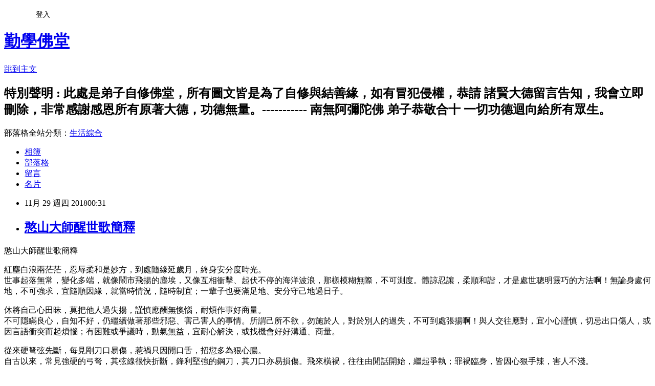

--- FILE ---
content_type: text/html; charset=utf-8
request_url: https://chrischao421953.pixnet.net/blog/posts/9466394570
body_size: 35115
content:
<!DOCTYPE html><html lang="zh-TW"><head><meta charSet="utf-8"/><meta name="viewport" content="width=device-width, initial-scale=1"/><link rel="stylesheet" href="https://static.1px.tw/blog-next/_next/static/chunks/b1e52b495cc0137c.css" data-precedence="next"/><link rel="stylesheet" href="/fix.css?v=202601211700" type="text/css" data-precedence="medium"/><link rel="stylesheet" href="https://s3.1px.tw/blog/theme/choc/iframe-popup.css?v=202601211700" type="text/css" data-precedence="medium"/><link rel="stylesheet" href="https://s3.1px.tw/blog/theme/choc/plugins.min.css?v=202601211700" type="text/css" data-precedence="medium"/><link rel="stylesheet" href="https://s3.1px.tw/blog/theme/choc/openid-comment.css?v=202601211700" type="text/css" data-precedence="medium"/><link rel="stylesheet" href="https://s3.1px.tw/blog/theme/choc/style.min.css?v=202601211700" type="text/css" data-precedence="medium"/><link rel="stylesheet" href="https://s3.1px.tw/blog/theme/choc/main.min.css?v=202601211700" type="text/css" data-precedence="medium"/><link rel="stylesheet" href="https://pimg.1px.tw/chrischao421953/assets/chrischao421953.css?v=202601211700" type="text/css" data-precedence="medium"/><link rel="stylesheet" href="https://s3.1px.tw/blog/theme/choc/author-info.css?v=202601211700" type="text/css" data-precedence="medium"/><link rel="stylesheet" href="https://s3.1px.tw/blog/theme/choc/idlePop.min.css?v=202601211700" type="text/css" data-precedence="medium"/><link rel="preload" as="script" fetchPriority="low" href="https://static.1px.tw/blog-next/_next/static/chunks/94688e2baa9fea03.js"/><script src="https://static.1px.tw/blog-next/_next/static/chunks/41eaa5427c45ebcc.js" async=""></script><script src="https://static.1px.tw/blog-next/_next/static/chunks/e2c6231760bc85bd.js" async=""></script><script src="https://static.1px.tw/blog-next/_next/static/chunks/94bde6376cf279be.js" async=""></script><script src="https://static.1px.tw/blog-next/_next/static/chunks/426b9d9d938a9eb4.js" async=""></script><script src="https://static.1px.tw/blog-next/_next/static/chunks/turbopack-5021d21b4b170dda.js" async=""></script><script src="https://static.1px.tw/blog-next/_next/static/chunks/ff1a16fafef87110.js" async=""></script><script src="https://static.1px.tw/blog-next/_next/static/chunks/e308b2b9ce476a3e.js" async=""></script><script src="https://static.1px.tw/blog-next/_next/static/chunks/2bf79572a40338b7.js" async=""></script><script src="https://static.1px.tw/blog-next/_next/static/chunks/d3c6eed28c1dd8e2.js" async=""></script><script src="https://static.1px.tw/blog-next/_next/static/chunks/d4d39cfc2a072218.js" async=""></script><script src="https://static.1px.tw/blog-next/_next/static/chunks/6a5d72c05b9cd4ba.js" async=""></script><script src="https://static.1px.tw/blog-next/_next/static/chunks/8af6103cf1375f47.js" async=""></script><script src="https://static.1px.tw/blog-next/_next/static/chunks/60d08651d643cedc.js" async=""></script><script src="https://static.1px.tw/blog-next/_next/static/chunks/0ae21416dac1fa83.js" async=""></script><script src="https://static.1px.tw/blog-next/_next/static/chunks/6d1100e43ad18157.js" async=""></script><script src="https://static.1px.tw/blog-next/_next/static/chunks/87eeaf7a3b9005e8.js" async=""></script><script src="https://static.1px.tw/blog-next/_next/static/chunks/ed01c75076819ebd.js" async=""></script><script src="https://static.1px.tw/blog-next/_next/static/chunks/a4df8fc19a9a82e6.js" async=""></script><title>憨山大師醒世歌簡釋</title><meta name="description" content="憨山大師醒世歌簡釋紅塵白浪兩茫茫，忍辱柔和是妙方，到處隨緣延歲月，終身安分度時光。世事起落無常，變化多端，就像鬧市飛揚的塵埃，又像互相衝擊、起伏不停的海洋波浪，那樣模糊無際，不可測度。體諒忍讓，柔順和諧，才是處世聰明靈巧的方法啊！無論身處何地，不可強求，宜隨順因緣，就當時情況，隨時制宜；一輩子也要滿足地、安分守己地過日子。"/><meta name="author" content="勤學佛堂"/><meta name="google-adsense-platform-account" content="pub-2647689032095179"/><meta name="fb:app_id" content="101730233200171"/><link rel="canonical" href="https://chrischao421953.pixnet.net/blog/posts/9466394570"/><meta property="og:title" content="憨山大師醒世歌簡釋"/><meta property="og:description" content="憨山大師醒世歌簡釋紅塵白浪兩茫茫，忍辱柔和是妙方，到處隨緣延歲月，終身安分度時光。世事起落無常，變化多端，就像鬧市飛揚的塵埃，又像互相衝擊、起伏不停的海洋波浪，那樣模糊無際，不可測度。體諒忍讓，柔順和諧，才是處世聰明靈巧的方法啊！無論身處何地，不可強求，宜隨順因緣，就當時情況，隨時制宜；一輩子也要滿足地、安分守己地過日子。"/><meta property="og:url" content="https://chrischao421953.pixnet.net/blog/posts/9466394570"/><meta property="og:image" content="https://pimg.1px.tw/chrischao421953/1543422941-3864142961.jpg"/><meta property="og:type" content="article"/><meta name="twitter:card" content="summary_large_image"/><meta name="twitter:title" content="憨山大師醒世歌簡釋"/><meta name="twitter:description" content="憨山大師醒世歌簡釋紅塵白浪兩茫茫，忍辱柔和是妙方，到處隨緣延歲月，終身安分度時光。世事起落無常，變化多端，就像鬧市飛揚的塵埃，又像互相衝擊、起伏不停的海洋波浪，那樣模糊無際，不可測度。體諒忍讓，柔順和諧，才是處世聰明靈巧的方法啊！無論身處何地，不可強求，宜隨順因緣，就當時情況，隨時制宜；一輩子也要滿足地、安分守己地過日子。"/><meta name="twitter:image" content="https://pimg.1px.tw/chrischao421953/1543422941-3864142961.jpg"/><link rel="icon" href="/favicon.ico?favicon.a62c60e0.ico" sizes="32x32" type="image/x-icon"/><script src="https://static.1px.tw/blog-next/_next/static/chunks/a6dad97d9634a72d.js" noModule=""></script></head><body><!--$--><!--/$--><!--$?--><template id="B:0"></template><!--/$--><script>requestAnimationFrame(function(){$RT=performance.now()});</script><script src="https://static.1px.tw/blog-next/_next/static/chunks/94688e2baa9fea03.js" id="_R_" async=""></script><div hidden id="S:0"><script id="pixnet-vars">
        window.PIXNET = {
          post_id: "9466394570",
          name: "chrischao421953",
          user_id: 0,
          blog_id: "4440332",
          display_ads: true,
          ad_options: {"chictrip":false}
        };
      </script><script type="text/javascript" src="https://code.jquery.com/jquery-latest.min.js"></script><script id="json-ld-article-script" type="application/ld+json">{"@context":"https:\u002F\u002Fschema.org","@type":"BlogPosting","isAccessibleForFree":true,"mainEntityOfPage":{"@type":"WebPage","@id":"https:\u002F\u002Fchrischao421953.pixnet.net\u002Fblog\u002Fposts\u002F9466394570"},"headline":"憨山大師醒世歌簡釋","description":"\u003Cimg width=\"255\" height=\"413\" title=\"003Bip3Tzy6INvQyUD2e4%26;690.jpg\" alt=\"003Bip3Tzy6INvQyUD2e4%26;690.jpg\" src=\"https:\u002F\u002Fpic.pimg.tw\u002Fchrischao421953\u002F1543422941-3864142961_n.jpg?v=1543422942\"\u003E\u003Cbr \u002F\u003E\u003Cbr\u003E\u003Cspan style=\"font-size: 14pt;\"\u003E\u003Cspan style=\"font-family: 標楷體;\"\u003E\u003Cspan style=\"color: red;\"\u003E憨山大師醒世歌簡釋\u003C\u002Fspan\u003E\u003C\u002Fspan\u003E\u003C\u002Fspan\u003E\u003Cbr\u003E\u003Cspan style=\"font-size: 14pt;\"\u003E\u003Cspan style=\"font-family: 標楷體;\"\u003E\u003Cspan style=\"color: rgb(0, 0, 204);\"\u003E紅塵白浪兩茫茫，忍辱柔和是妙方，到處隨緣延歲月，終身安分度時光。\u003C\u002Fspan\u003E\u003C\u002Fspan\u003E\u003C\u002Fspan\u003E\u003Cbr\u003E\u003Cspan style=\"font-size: 14pt;\"\u003E\u003Cspan style=\"font-family: 標楷體;\"\u003E\u003Cspan style=\"color: black;\"\u003E世事起落無常，變化多端，就像鬧市飛揚的塵埃，又像互相衝擊、起伏不停的海洋波浪，那樣模糊無際，不可測度。體諒忍讓，柔順和諧，才是處世聰明靈巧的方法啊！無論身處何地，不可強求，宜隨順因緣，就當時情況，隨時制宜；一輩子也要滿足地、安分守己地過日子。\u003C\u002Fspan\u003E\u003C\u002Fspan\u003E\u003C\u002Fspan\u003E","articleBody":"\u003Cp\u003E\u003Cimg width=\"255\" height=\"413\" title=\"003Bip3Tzy6INvQyUD2e4%26;690.jpg\" alt=\"003Bip3Tzy6INvQyUD2e4%26;690.jpg\" src=\"https:\u002F\u002Fpimg.1px.tw\u002Fchrischao421953\u002F1543422941-3864142961.jpg\"\u003E\u003C\u002Fp\u003E\n\n\u003Cp style=\"line-height: 32pt;\"\u003E\u003Cspan\u003E\u003Cspan style=\"font-size: 14pt;\"\u003E\u003Cspan style=\"font-family: 標楷體;\"\u003E\u003Cspan style=\"color: red;\"\u003E憨山大師醒世歌簡釋\u003C\u002Fspan\u003E\u003C\u002Fspan\u003E\u003C\u002Fspan\u003E\u003C\u002Fspan\u003E\u003C\u002Fp\u003E\n\n\u003Cp style=\"line-height: 32pt;\"\u003E\u003Cspan\u003E\u003Cspan style=\"font-size: 14pt;\"\u003E\u003Cspan style=\"font-family: 標楷體;\"\u003E\u003Cspan style=\"color: rgb(0, 0, 204);\"\u003E紅塵白浪兩茫茫，忍辱柔和是妙方，到處隨緣延歲月，終身安分度時光。\u003C\u002Fspan\u003E\u003C\u002Fspan\u003E\u003C\u002Fspan\u003E\u003C\u002Fspan\u003E\u003Cbr\u003E\n\u003Cspan\u003E\u003Cspan style=\"font-size: 14pt;\"\u003E\u003Cspan style=\"font-family: 標楷體;\"\u003E\u003Cspan style=\"color: black;\"\u003E世事起落無常，變化多端，就像鬧市飛揚的塵埃，又像互相衝擊、起伏不停的海洋波浪，那樣模糊無際，不可測度。體諒忍讓，柔順和諧，才是處世聰明靈巧的方法啊！無論身處何地，不可強求，宜隨順因緣，就當時情況，隨時制宜；一輩子也要滿足地、安分守己地過日子。\u003C\u002Fspan\u003E\u003C\u002Fspan\u003E\u003C\u002Fspan\u003E\u003C\u002Fspan\u003E\u003C\u002Fp\u003E\n\n\u003Cp style=\"line-height: 32pt;\"\u003E\u003Cspan\u003E\u003Cspan style=\"font-size: 14pt;\"\u003E\u003Cspan style=\"font-family: 標楷體;\"\u003E\u003Cspan style=\"color: rgb(0, 0, 204);\"\u003E休將自己心田昧，莫把他人過失揚，謹慎應酬無懊惱，耐煩作事好商量。\u003C\u002Fspan\u003E\u003C\u002Fspan\u003E\u003C\u002Fspan\u003E\u003C\u002Fspan\u003E\u003Cbr\u003E\n\u003Cspan\u003E\u003Cspan style=\"font-size: 14pt;\"\u003E\u003Cspan style=\"font-family: 標楷體;\"\u003E\u003Cspan style=\"color: black;\"\u003E不可隱瞞良心，自知不好，仍繼續做著那些邪惡、害己害人的事情。所謂己所不欲，勿施於人，對於別人的過失，不可到處張揚啊！與人交往應對，宜小心謹慎，切忌出口傷人，或因言語衝突而起煩惱；有困難或爭議時，動氣無益，宜耐心解決，或找機會好好溝通、商量。\u003C\u002Fspan\u003E\u003C\u002Fspan\u003E\u003C\u002Fspan\u003E\u003C\u002Fspan\u003E\u003C\u002Fp\u003E\n\n\u003Cp style=\"line-height: 32pt;\"\u003E\u003Cspan\u003E\u003Cspan style=\"font-size: 14pt;\"\u003E\u003Cspan style=\"font-family: 標楷體;\"\u003E\u003Cspan style=\"color: rgb(0, 0, 204);\"\u003E從來硬弩弦先斷，每見剛刀口易傷，惹禍只因閒口舌，招愆多為狠心腸。\u003C\u002Fspan\u003E\u003C\u002Fspan\u003E\u003C\u002Fspan\u003E\u003C\u002Fspan\u003E\u003Cbr\u003E\n\u003Cspan\u003E\u003Cspan style=\"font-size: 14pt;\"\u003E\u003Cspan style=\"font-family: 標楷體;\"\u003E\u003Cspan style=\"color: black;\"\u003E自古以來，常見強硬的弓弩，其弦線很快折斷，鋒利堅強的鋼刀，其刀口亦易損傷。飛來橫禍，往往由閒話開始，繼起爭執；罪禍臨身，皆因心狠手辣，害人不淺。\u003C\u002Fspan\u003E\u003C\u002Fspan\u003E\u003C\u002Fspan\u003E\u003C\u002Fspan\u003E\u003C\u002Fp\u003E\n\n\u003Cp style=\"line-height: 32pt;\"\u003E\u003Cspan\u003E\u003Cspan style=\"font-size: 14pt;\"\u003E\u003Cspan style=\"font-family: 標楷體;\"\u003E\u003Cspan style=\"color: rgb(0, 0, 204);\"\u003E是非不必爭人我，彼此何須論短長，世事由來多缺陷，幻軀焉得免無常\u003C\u002Fspan\u003E\u003C\u002Fspan\u003E\u003C\u002Fspan\u003E\u003C\u002Fspan\u003E\u003Cspan\u003E\u003Cspan style=\"font-size: 14pt;\"\u003E\u003Cspan style=\"font-family: 標楷體;\"\u003E\u003Cspan style=\"color: black;\"\u003E。\u003C\u002Fspan\u003E\u003C\u002Fspan\u003E\u003C\u002Fspan\u003E\u003C\u002Fspan\u003E\u003Cbr\u003E\n\u003Cspan\u003E\u003Cspan style=\"font-size: 14pt;\"\u003E\u003Cspan style=\"font-family: 標楷體;\"\u003E\u003Cspan style=\"color: black;\"\u003E其實，何必時常強分你非我是、我長你短呢？世間從來就沒有完美無缺的事物，緣起如幻、無實自性的軀體，又怎可永存不朽呢？\u003C\u002Fspan\u003E\u003C\u002Fspan\u003E\u003C\u002Fspan\u003E\u003C\u002Fspan\u003E\u003C\u002Fp\u003E\n\n\u003Cp style=\"line-height: 32pt;\"\u003E\u003Cspan\u003E\u003Cspan style=\"font-size: 14pt;\"\u003E\u003Cspan style=\"font-family: 標楷體;\"\u003E\u003Cspan style=\"color: rgb(0, 0, 204);\"\u003E吃些虧處原無礙，退讓三分也不妨，春日纔看楊柳綠，秋風又見菊花黃。\u003C\u002Fspan\u003E\u003C\u002Fspan\u003E\u003C\u002Fspan\u003E\u003C\u002Fspan\u003E\u003Cbr\u003E\n\u003Cspan\u003E\u003Cspan style=\"font-size: 14pt;\"\u003E\u003Cspan style=\"font-family: 標楷體;\"\u003E\u003Cspan style=\"color: black;\"\u003E吃點虧，讓幾步，於己實在損失不大，不妨接受包容；時移世易，盛衰很快轉移，試看春天柔美的綠柳景色，很快就被秋天怡人的黃菊所替代了。\u003C\u002Fspan\u003E\u003C\u002Fspan\u003E\u003C\u002Fspan\u003E\u003C\u002Fspan\u003E\u003C\u002Fp\u003E\n\n\u003Cp style=\"line-height: 32pt;\"\u003E\u003Cspan\u003E\u003Cspan style=\"font-size: 14pt;\"\u003E\u003Cspan style=\"font-family: 標楷體;\"\u003E\u003Cspan style=\"color: rgb(0, 0, 204);\"\u003E榮華終是三更夢，富貴還同九月霜，老病死生誰替得，酸甜苦辣自承當。\u003C\u002Fspan\u003E\u003C\u002Fspan\u003E\u003C\u002Fspan\u003E\u003C\u002Fspan\u003E\u003Cbr\u003E\n\u003Cspan\u003E\u003Cspan style=\"font-size: 14pt;\"\u003E\u003Cspan style=\"font-family: 標楷體;\"\u003E\u003Cspan style=\"color: black;\"\u003E世人只顧追求身外的榮華富貴，忽略了自身的處境。其實，身外的榮華富貴，如夜中夢、如夏月霜，轉瞬消逝，但自身的生老病死苦，除了自己，有誰可以替代呢？\u003C\u002Fspan\u003E\u003C\u002Fspan\u003E\u003C\u002Fspan\u003E\u003C\u002Fspan\u003E\u003C\u002Fp\u003E\n\n\u003Cp style=\"line-height: 32pt;\"\u003E\u003Cspan\u003E\u003Cspan style=\"font-size: 14pt;\"\u003E\u003Cspan style=\"font-family: 標楷體;\"\u003E\u003Cspan style=\"color: rgb(0, 0, 204);\"\u003E人從巧計誇伶俐，天自從容定主張，諂曲貪瞋墮地獄，公平正直即天堂。\u003C\u002Fspan\u003E\u003C\u002Fspan\u003E\u003C\u002Fspan\u003E\u003C\u002Fspan\u003E\u003Cbr\u003E\n\u003Cspan\u003E\u003Cspan style=\"font-size: 14pt;\"\u003E\u003Cspan style=\"font-family: 標楷體;\"\u003E\u003Cspan style=\"color: black;\"\u003E自恃聰明的人，苦心積慮所經營的權謀，最後結果，皆難逃自然的因果定理：阿諛奉承，為私利私憤，作惡多端的，必得惡報，守正不阿，行善積德的，必有善報。\u003C\u002Fspan\u003E\u003C\u002Fspan\u003E\u003C\u002Fspan\u003E\u003C\u002Fspan\u003E\u003C\u002Fp\u003E\n\n\u003Cp style=\"line-height: 32pt;\"\u003E\u003Cspan\u003E\u003Cspan style=\"font-size: 14pt;\"\u003E\u003Cspan style=\"font-family: 標楷體;\"\u003E\u003Cspan style=\"color: rgb(0, 0, 204);\"\u003E麝因香重身先死，蠶為絲多命早亡，一劑養神平胃散，兩盅和氣二陳湯。\u003C\u002Fspan\u003E\u003C\u002Fspan\u003E\u003C\u002Fspan\u003E\u003C\u002Fspan\u003E\u003Cbr\u003E\n\u003Cspan\u003E\u003Cspan style=\"font-size: 14pt;\"\u003E\u003Cspan style=\"font-family: 標楷體;\"\u003E\u003Cspan style=\"color: black;\"\u003E麝有貴重的香，蠶有貴重的絲，因而命短，故此，無須過分追求與擁有，閒時不妨調養精神，清心寡欲，減少一點好勝鬥爭的心態吧。\u003C\u002Fspan\u003E\u003C\u002Fspan\u003E\u003C\u002Fspan\u003E\u003C\u002Fspan\u003E\u003C\u002Fp\u003E\n\n\u003Cp style=\"line-height: 32pt;\"\u003E\u003Cspan\u003E\u003Cspan style=\"font-size: 14pt;\"\u003E\u003Cspan style=\"font-family: 標楷體;\"\u003E\u003Cspan style=\"color: rgb(0, 0, 204);\"\u003E生前枉費心千萬，死後空持手一雙，悲歡離合朝朝鬧，富貴窮通日日忙。\u003C\u002Fspan\u003E\u003C\u002Fspan\u003E\u003C\u002Fspan\u003E\u003C\u002Fspan\u003E\u003Cbr\u003E\n\u003Cspan\u003E\u003Cspan style=\"font-size: 14pt;\"\u003E\u003Cspan style=\"font-family: 標楷體;\"\u003E\u003Cspan style=\"color: black;\"\u003E世人少悟，不知生前營謀所得，死後只能空手而往；大多數還未覺悟，仍在繼續營謀，天天鬧著悲歡離合，日日忙著富貴窮通的事情。\u003C\u002Fspan\u003E\u003C\u002Fspan\u003E\u003C\u002Fspan\u003E\u003C\u002Fspan\u003E\u003C\u002Fp\u003E\n\n\u003Cp style=\"line-height: 32pt;\"\u003E\u003Cspan\u003E\u003Cspan style=\"font-size: 14pt;\"\u003E\u003Cspan style=\"font-family: 標楷體;\"\u003E\u003Cspan style=\"color: rgb(0, 0, 204);\"\u003E休得爭強來鬥勝，百年渾是戲文場，頃刻一聲鑼鼓歇，不知何處是家鄉。\u003C\u002Fspan\u003E\u003C\u002Fspan\u003E\u003C\u002Fspan\u003E\u003C\u002Fspan\u003E\u003Cbr\u003E\n\u003Cspan\u003E\u003Cspan style=\"font-size: 14pt;\"\u003E\u003Cspan style=\"font-family: 標楷體;\"\u003E\u003Cspan style=\"color: black;\"\u003E請盡快停止爭強好勝吧！人生百年，就像做戲一場，不久鑼鼓聲竭，散場閉幕，又不知隨業流轉至何方所了\u003C\u002Fspan\u003E\u003C\u002Fspan\u003E\u003C\u002Fspan\u003E\u003C\u002Fspan\u003E\u003Cspan style=\"font-size: 20px;\"\u003E\u003Cfont face=\"標楷體\"\u003E!\u003C\u002Ffont\u003E\u003C\u002Fspan\u003E\u003C\u002Fp\u003E\n\n\u003Cp style=\"line-height: 32pt;\"\u003E\u003Cspan style=\"color: rgb(255, 0, 0);\"\u003E\u003Cspan style=\"font-size: 14pt;\"\u003E\u003Cspan style=\"font-family: 標楷體;\"\u003E梁國雄居士\u003C\u002Fspan\u003E\u003C\u002Fspan\u003E\u003C\u002Fspan\u003E\u003C\u002Fp\u003E\n\n\u003Cp style=\"line-height: 32pt;\"\u003E\u003Cu\u003E\u003Cspan\u003E\u003Cspan style=\"font-size: 14pt;\"\u003E\u003Cspan style=\"font-family: arial rounded mt bold,sans-serif;\"\u003E\u003Cspan style=\"color: rgb(112, 48, 160);\"\u003E\u003Ca href=\"http:\u002F\u002Fbemindful.weebly.com\u002F250002366522823241073726619990274683177737323.html\"\u003E\u003Cspan style=\"color: rgb(112, 48, 160);\"\u003Ehttp:\u002F\u002Fbemindful.weebly.com\u002F250002366522823241073726619990274683177737323.html\u003C\u002Fspan\u003E\u003C\u002Fa\u003E\u003C\u002Fspan\u003E\u003C\u002Fspan\u003E\u003C\u002Fspan\u003E\u003C\u002Fspan\u003E\u003C\u002Fu\u003E\u003C\u002Fp\u003E\n","image":["https:\u002F\u002Fpimg.1px.tw\u002Fchrischao421953\u002F1543422941-3864142961.jpg"],"author":{"@type":"Person","name":"勤學佛堂","url":"https:\u002F\u002Fwww.pixnet.net\u002Fpcard\u002Fchrischao421953"},"publisher":{"@type":"Organization","name":"勤學佛堂","logo":{"@type":"ImageObject","url":"https:\u002F\u002Fs3.1px.tw\u002Fblog\u002Fcommon\u002Favatar\u002Fblog_cover_light.jpg"}},"datePublished":"2018-11-28T16:31:52.000Z","dateModified":"","keywords":[],"articleSection":"啟發"}</script><template id="P:1"></template><template id="P:2"></template><template id="P:3"></template><section aria-label="Notifications alt+T" tabindex="-1" aria-live="polite" aria-relevant="additions text" aria-atomic="false"></section></div><script>(self.__next_f=self.__next_f||[]).push([0])</script><script>self.__next_f.push([1,"1:\"$Sreact.fragment\"\n3:I[39756,[\"https://static.1px.tw/blog-next/_next/static/chunks/ff1a16fafef87110.js\",\"https://static.1px.tw/blog-next/_next/static/chunks/e308b2b9ce476a3e.js\"],\"default\"]\n4:I[53536,[\"https://static.1px.tw/blog-next/_next/static/chunks/ff1a16fafef87110.js\",\"https://static.1px.tw/blog-next/_next/static/chunks/e308b2b9ce476a3e.js\"],\"default\"]\n6:I[97367,[\"https://static.1px.tw/blog-next/_next/static/chunks/ff1a16fafef87110.js\",\"https://static.1px.tw/blog-next/_next/static/chunks/e308b2b9ce476a3e.js\"],\"OutletBoundary\"]\n8:I[97367,[\"https://static.1px.tw/blog-next/_next/static/chunks/ff1a16fafef87110.js\",\"https://static.1px.tw/blog-next/_next/static/chunks/e308b2b9ce476a3e.js\"],\"ViewportBoundary\"]\na:I[97367,[\"https://static.1px.tw/blog-next/_next/static/chunks/ff1a16fafef87110.js\",\"https://static.1px.tw/blog-next/_next/static/chunks/e308b2b9ce476a3e.js\"],\"MetadataBoundary\"]\nc:I[63491,[\"https://static.1px.tw/blog-next/_next/static/chunks/2bf79572a40338b7.js\",\"https://static.1px.tw/blog-next/_next/static/chunks/d3c6eed28c1dd8e2.js\"],\"default\"]\n:HL[\"https://static.1px.tw/blog-next/_next/static/chunks/b1e52b495cc0137c.css\",\"style\"]\n"])</script><script>self.__next_f.push([1,"0:{\"P\":null,\"b\":\"Fh5CEL29DpBu-3dUnujtG\",\"c\":[\"\",\"blog\",\"posts\",\"9466394570\"],\"q\":\"\",\"i\":false,\"f\":[[[\"\",{\"children\":[\"blog\",{\"children\":[\"posts\",{\"children\":[[\"id\",\"9466394570\",\"d\"],{\"children\":[\"__PAGE__\",{}]}]}]}]},\"$undefined\",\"$undefined\",true],[[\"$\",\"$1\",\"c\",{\"children\":[[[\"$\",\"script\",\"script-0\",{\"src\":\"https://static.1px.tw/blog-next/_next/static/chunks/d4d39cfc2a072218.js\",\"async\":true,\"nonce\":\"$undefined\"}],[\"$\",\"script\",\"script-1\",{\"src\":\"https://static.1px.tw/blog-next/_next/static/chunks/6a5d72c05b9cd4ba.js\",\"async\":true,\"nonce\":\"$undefined\"}],[\"$\",\"script\",\"script-2\",{\"src\":\"https://static.1px.tw/blog-next/_next/static/chunks/8af6103cf1375f47.js\",\"async\":true,\"nonce\":\"$undefined\"}]],\"$L2\"]}],{\"children\":[[\"$\",\"$1\",\"c\",{\"children\":[null,[\"$\",\"$L3\",null,{\"parallelRouterKey\":\"children\",\"error\":\"$undefined\",\"errorStyles\":\"$undefined\",\"errorScripts\":\"$undefined\",\"template\":[\"$\",\"$L4\",null,{}],\"templateStyles\":\"$undefined\",\"templateScripts\":\"$undefined\",\"notFound\":\"$undefined\",\"forbidden\":\"$undefined\",\"unauthorized\":\"$undefined\"}]]}],{\"children\":[[\"$\",\"$1\",\"c\",{\"children\":[null,[\"$\",\"$L3\",null,{\"parallelRouterKey\":\"children\",\"error\":\"$undefined\",\"errorStyles\":\"$undefined\",\"errorScripts\":\"$undefined\",\"template\":[\"$\",\"$L4\",null,{}],\"templateStyles\":\"$undefined\",\"templateScripts\":\"$undefined\",\"notFound\":\"$undefined\",\"forbidden\":\"$undefined\",\"unauthorized\":\"$undefined\"}]]}],{\"children\":[[\"$\",\"$1\",\"c\",{\"children\":[null,[\"$\",\"$L3\",null,{\"parallelRouterKey\":\"children\",\"error\":\"$undefined\",\"errorStyles\":\"$undefined\",\"errorScripts\":\"$undefined\",\"template\":[\"$\",\"$L4\",null,{}],\"templateStyles\":\"$undefined\",\"templateScripts\":\"$undefined\",\"notFound\":\"$undefined\",\"forbidden\":\"$undefined\",\"unauthorized\":\"$undefined\"}]]}],{\"children\":[[\"$\",\"$1\",\"c\",{\"children\":[\"$L5\",[[\"$\",\"link\",\"0\",{\"rel\":\"stylesheet\",\"href\":\"https://static.1px.tw/blog-next/_next/static/chunks/b1e52b495cc0137c.css\",\"precedence\":\"next\",\"crossOrigin\":\"$undefined\",\"nonce\":\"$undefined\"}],[\"$\",\"script\",\"script-0\",{\"src\":\"https://static.1px.tw/blog-next/_next/static/chunks/0ae21416dac1fa83.js\",\"async\":true,\"nonce\":\"$undefined\"}],[\"$\",\"script\",\"script-1\",{\"src\":\"https://static.1px.tw/blog-next/_next/static/chunks/6d1100e43ad18157.js\",\"async\":true,\"nonce\":\"$undefined\"}],[\"$\",\"script\",\"script-2\",{\"src\":\"https://static.1px.tw/blog-next/_next/static/chunks/87eeaf7a3b9005e8.js\",\"async\":true,\"nonce\":\"$undefined\"}],[\"$\",\"script\",\"script-3\",{\"src\":\"https://static.1px.tw/blog-next/_next/static/chunks/ed01c75076819ebd.js\",\"async\":true,\"nonce\":\"$undefined\"}],[\"$\",\"script\",\"script-4\",{\"src\":\"https://static.1px.tw/blog-next/_next/static/chunks/a4df8fc19a9a82e6.js\",\"async\":true,\"nonce\":\"$undefined\"}]],[\"$\",\"$L6\",null,{\"children\":\"$@7\"}]]}],{},null,false,false]},null,false,false]},null,false,false]},null,false,false]},null,false,false],[\"$\",\"$1\",\"h\",{\"children\":[null,[\"$\",\"$L8\",null,{\"children\":\"$@9\"}],[\"$\",\"$La\",null,{\"children\":\"$@b\"}],null]}],false]],\"m\":\"$undefined\",\"G\":[\"$c\",[]],\"S\":false}\n"])</script><script>self.__next_f.push([1,"9:[[\"$\",\"meta\",\"0\",{\"charSet\":\"utf-8\"}],[\"$\",\"meta\",\"1\",{\"name\":\"viewport\",\"content\":\"width=device-width, initial-scale=1\"}]]\n"])</script><script>self.__next_f.push([1,"d:I[79520,[\"https://static.1px.tw/blog-next/_next/static/chunks/d4d39cfc2a072218.js\",\"https://static.1px.tw/blog-next/_next/static/chunks/6a5d72c05b9cd4ba.js\",\"https://static.1px.tw/blog-next/_next/static/chunks/8af6103cf1375f47.js\"],\"\"]\n10:I[2352,[\"https://static.1px.tw/blog-next/_next/static/chunks/d4d39cfc2a072218.js\",\"https://static.1px.tw/blog-next/_next/static/chunks/6a5d72c05b9cd4ba.js\",\"https://static.1px.tw/blog-next/_next/static/chunks/8af6103cf1375f47.js\"],\"AdultWarningModal\"]\n11:I[69182,[\"https://static.1px.tw/blog-next/_next/static/chunks/d4d39cfc2a072218.js\",\"https://static.1px.tw/blog-next/_next/static/chunks/6a5d72c05b9cd4ba.js\",\"https://static.1px.tw/blog-next/_next/static/chunks/8af6103cf1375f47.js\"],\"HydrationComplete\"]\n12:I[12985,[\"https://static.1px.tw/blog-next/_next/static/chunks/d4d39cfc2a072218.js\",\"https://static.1px.tw/blog-next/_next/static/chunks/6a5d72c05b9cd4ba.js\",\"https://static.1px.tw/blog-next/_next/static/chunks/8af6103cf1375f47.js\"],\"NuqsAdapter\"]\n13:I[82782,[\"https://static.1px.tw/blog-next/_next/static/chunks/d4d39cfc2a072218.js\",\"https://static.1px.tw/blog-next/_next/static/chunks/6a5d72c05b9cd4ba.js\",\"https://static.1px.tw/blog-next/_next/static/chunks/8af6103cf1375f47.js\"],\"RefineContext\"]\n14:I[29306,[\"https://static.1px.tw/blog-next/_next/static/chunks/d4d39cfc2a072218.js\",\"https://static.1px.tw/blog-next/_next/static/chunks/6a5d72c05b9cd4ba.js\",\"https://static.1px.tw/blog-next/_next/static/chunks/8af6103cf1375f47.js\",\"https://static.1px.tw/blog-next/_next/static/chunks/60d08651d643cedc.js\",\"https://static.1px.tw/blog-next/_next/static/chunks/d3c6eed28c1dd8e2.js\"],\"default\"]\n2:[\"$\",\"html\",null,{\"lang\":\"zh-TW\",\"children\":[[\"$\",\"$Ld\",null,{\"id\":\"google-tag-manager\",\"strategy\":\"afterInteractive\",\"children\":\"\\n(function(w,d,s,l,i){w[l]=w[l]||[];w[l].push({'gtm.start':\\nnew Date().getTime(),event:'gtm.js'});var f=d.getElementsByTagName(s)[0],\\nj=d.createElement(s),dl=l!='dataLayer'?'\u0026l='+l:'';j.async=true;j.src=\\n'https://www.googletagmanager.com/gtm.js?id='+i+dl;f.parentNode.insertBefore(j,f);\\n})(window,document,'script','dataLayer','GTM-TRLQMPKX');\\n  \"}],\"$Le\",\"$Lf\",[\"$\",\"body\",null,{\"children\":[[\"$\",\"$L10\",null,{\"display\":false}],[\"$\",\"$L11\",null,{}],[\"$\",\"$L12\",null,{\"children\":[\"$\",\"$L13\",null,{\"children\":[\"$\",\"$L3\",null,{\"parallelRouterKey\":\"children\",\"error\":\"$undefined\",\"errorStyles\":\"$undefined\",\"errorScripts\":\"$undefined\",\"template\":[\"$\",\"$L4\",null,{}],\"templateStyles\":\"$undefined\",\"templateScripts\":\"$undefined\",\"notFound\":[[\"$\",\"$L14\",null,{}],[]],\"forbidden\":\"$undefined\",\"unauthorized\":\"$undefined\"}]}]}]]}]]}]\n"])</script><script>self.__next_f.push([1,"e:null\nf:null\n"])</script><script>self.__next_f.push([1,"16:I[27201,[\"https://static.1px.tw/blog-next/_next/static/chunks/ff1a16fafef87110.js\",\"https://static.1px.tw/blog-next/_next/static/chunks/e308b2b9ce476a3e.js\"],\"IconMark\"]\n5:[[\"$\",\"script\",null,{\"id\":\"pixnet-vars\",\"children\":\"\\n        window.PIXNET = {\\n          post_id: \\\"9466394570\\\",\\n          name: \\\"chrischao421953\\\",\\n          user_id: 0,\\n          blog_id: \\\"4440332\\\",\\n          display_ads: true,\\n          ad_options: {\\\"chictrip\\\":false}\\n        };\\n      \"}],\"$L15\"]\n"])</script><script>self.__next_f.push([1,"b:[[\"$\",\"title\",\"0\",{\"children\":\"憨山大師醒世歌簡釋\"}],[\"$\",\"meta\",\"1\",{\"name\":\"description\",\"content\":\"憨山大師醒世歌簡釋紅塵白浪兩茫茫，忍辱柔和是妙方，到處隨緣延歲月，終身安分度時光。世事起落無常，變化多端，就像鬧市飛揚的塵埃，又像互相衝擊、起伏不停的海洋波浪，那樣模糊無際，不可測度。體諒忍讓，柔順和諧，才是處世聰明靈巧的方法啊！無論身處何地，不可強求，宜隨順因緣，就當時情況，隨時制宜；一輩子也要滿足地、安分守己地過日子。\"}],[\"$\",\"meta\",\"2\",{\"name\":\"author\",\"content\":\"勤學佛堂\"}],[\"$\",\"meta\",\"3\",{\"name\":\"google-adsense-platform-account\",\"content\":\"pub-2647689032095179\"}],[\"$\",\"meta\",\"4\",{\"name\":\"fb:app_id\",\"content\":\"101730233200171\"}],[\"$\",\"link\",\"5\",{\"rel\":\"canonical\",\"href\":\"https://chrischao421953.pixnet.net/blog/posts/9466394570\"}],[\"$\",\"meta\",\"6\",{\"property\":\"og:title\",\"content\":\"憨山大師醒世歌簡釋\"}],[\"$\",\"meta\",\"7\",{\"property\":\"og:description\",\"content\":\"憨山大師醒世歌簡釋紅塵白浪兩茫茫，忍辱柔和是妙方，到處隨緣延歲月，終身安分度時光。世事起落無常，變化多端，就像鬧市飛揚的塵埃，又像互相衝擊、起伏不停的海洋波浪，那樣模糊無際，不可測度。體諒忍讓，柔順和諧，才是處世聰明靈巧的方法啊！無論身處何地，不可強求，宜隨順因緣，就當時情況，隨時制宜；一輩子也要滿足地、安分守己地過日子。\"}],[\"$\",\"meta\",\"8\",{\"property\":\"og:url\",\"content\":\"https://chrischao421953.pixnet.net/blog/posts/9466394570\"}],[\"$\",\"meta\",\"9\",{\"property\":\"og:image\",\"content\":\"https://pimg.1px.tw/chrischao421953/1543422941-3864142961.jpg\"}],[\"$\",\"meta\",\"10\",{\"property\":\"og:type\",\"content\":\"article\"}],[\"$\",\"meta\",\"11\",{\"name\":\"twitter:card\",\"content\":\"summary_large_image\"}],[\"$\",\"meta\",\"12\",{\"name\":\"twitter:title\",\"content\":\"憨山大師醒世歌簡釋\"}],[\"$\",\"meta\",\"13\",{\"name\":\"twitter:description\",\"content\":\"憨山大師醒世歌簡釋紅塵白浪兩茫茫，忍辱柔和是妙方，到處隨緣延歲月，終身安分度時光。世事起落無常，變化多端，就像鬧市飛揚的塵埃，又像互相衝擊、起伏不停的海洋波浪，那樣模糊無際，不可測度。體諒忍讓，柔順和諧，才是處世聰明靈巧的方法啊！無論身處何地，不可強求，宜隨順因緣，就當時情況，隨時制宜；一輩子也要滿足地、安分守己地過日子。\"}],[\"$\",\"meta\",\"14\",{\"name\":\"twitter:image\",\"content\":\"https://pimg.1px.tw/chrischao421953/1543422941-3864142961.jpg\"}],[\"$\",\"link\",\"15\",{\"rel\":\"icon\",\"href\":\"/favicon.ico?favicon.a62c60e0.ico\",\"sizes\":\"32x32\",\"type\":\"image/x-icon\"}],[\"$\",\"$L16\",\"16\",{}]]\n"])</script><script>self.__next_f.push([1,"7:null\n"])</script><script>self.__next_f.push([1,":HL[\"/fix.css?v=202601211700\",\"style\",{\"type\":\"text/css\"}]\n:HL[\"https://s3.1px.tw/blog/theme/choc/iframe-popup.css?v=202601211700\",\"style\",{\"type\":\"text/css\"}]\n:HL[\"https://s3.1px.tw/blog/theme/choc/plugins.min.css?v=202601211700\",\"style\",{\"type\":\"text/css\"}]\n:HL[\"https://s3.1px.tw/blog/theme/choc/openid-comment.css?v=202601211700\",\"style\",{\"type\":\"text/css\"}]\n:HL[\"https://s3.1px.tw/blog/theme/choc/style.min.css?v=202601211700\",\"style\",{\"type\":\"text/css\"}]\n:HL[\"https://s3.1px.tw/blog/theme/choc/main.min.css?v=202601211700\",\"style\",{\"type\":\"text/css\"}]\n:HL[\"https://pimg.1px.tw/chrischao421953/assets/chrischao421953.css?v=202601211700\",\"style\",{\"type\":\"text/css\"}]\n:HL[\"https://s3.1px.tw/blog/theme/choc/author-info.css?v=202601211700\",\"style\",{\"type\":\"text/css\"}]\n:HL[\"https://s3.1px.tw/blog/theme/choc/idlePop.min.css?v=202601211700\",\"style\",{\"type\":\"text/css\"}]\n17:T3271,"])</script><script>self.__next_f.push([1,"{\"@context\":\"https:\\u002F\\u002Fschema.org\",\"@type\":\"BlogPosting\",\"isAccessibleForFree\":true,\"mainEntityOfPage\":{\"@type\":\"WebPage\",\"@id\":\"https:\\u002F\\u002Fchrischao421953.pixnet.net\\u002Fblog\\u002Fposts\\u002F9466394570\"},\"headline\":\"憨山大師醒世歌簡釋\",\"description\":\"\\u003Cimg width=\\\"255\\\" height=\\\"413\\\" title=\\\"003Bip3Tzy6INvQyUD2e4%26;690.jpg\\\" alt=\\\"003Bip3Tzy6INvQyUD2e4%26;690.jpg\\\" src=\\\"https:\\u002F\\u002Fpic.pimg.tw\\u002Fchrischao421953\\u002F1543422941-3864142961_n.jpg?v=1543422942\\\"\\u003E\\u003Cbr \\u002F\\u003E\\u003Cbr\\u003E\\u003Cspan style=\\\"font-size: 14pt;\\\"\\u003E\\u003Cspan style=\\\"font-family: 標楷體;\\\"\\u003E\\u003Cspan style=\\\"color: red;\\\"\\u003E憨山大師醒世歌簡釋\\u003C\\u002Fspan\\u003E\\u003C\\u002Fspan\\u003E\\u003C\\u002Fspan\\u003E\\u003Cbr\\u003E\\u003Cspan style=\\\"font-size: 14pt;\\\"\\u003E\\u003Cspan style=\\\"font-family: 標楷體;\\\"\\u003E\\u003Cspan style=\\\"color: rgb(0, 0, 204);\\\"\\u003E紅塵白浪兩茫茫，忍辱柔和是妙方，到處隨緣延歲月，終身安分度時光。\\u003C\\u002Fspan\\u003E\\u003C\\u002Fspan\\u003E\\u003C\\u002Fspan\\u003E\\u003Cbr\\u003E\\u003Cspan style=\\\"font-size: 14pt;\\\"\\u003E\\u003Cspan style=\\\"font-family: 標楷體;\\\"\\u003E\\u003Cspan style=\\\"color: black;\\\"\\u003E世事起落無常，變化多端，就像鬧市飛揚的塵埃，又像互相衝擊、起伏不停的海洋波浪，那樣模糊無際，不可測度。體諒忍讓，柔順和諧，才是處世聰明靈巧的方法啊！無論身處何地，不可強求，宜隨順因緣，就當時情況，隨時制宜；一輩子也要滿足地、安分守己地過日子。\\u003C\\u002Fspan\\u003E\\u003C\\u002Fspan\\u003E\\u003C\\u002Fspan\\u003E\",\"articleBody\":\"\\u003Cp\\u003E\\u003Cimg width=\\\"255\\\" height=\\\"413\\\" title=\\\"003Bip3Tzy6INvQyUD2e4%26;690.jpg\\\" alt=\\\"003Bip3Tzy6INvQyUD2e4%26;690.jpg\\\" src=\\\"https:\\u002F\\u002Fpimg.1px.tw\\u002Fchrischao421953\\u002F1543422941-3864142961.jpg\\\"\\u003E\\u003C\\u002Fp\\u003E\\n\\n\\u003Cp style=\\\"line-height: 32pt;\\\"\\u003E\\u003Cspan\\u003E\\u003Cspan style=\\\"font-size: 14pt;\\\"\\u003E\\u003Cspan style=\\\"font-family: 標楷體;\\\"\\u003E\\u003Cspan style=\\\"color: red;\\\"\\u003E憨山大師醒世歌簡釋\\u003C\\u002Fspan\\u003E\\u003C\\u002Fspan\\u003E\\u003C\\u002Fspan\\u003E\\u003C\\u002Fspan\\u003E\\u003C\\u002Fp\\u003E\\n\\n\\u003Cp style=\\\"line-height: 32pt;\\\"\\u003E\\u003Cspan\\u003E\\u003Cspan style=\\\"font-size: 14pt;\\\"\\u003E\\u003Cspan style=\\\"font-family: 標楷體;\\\"\\u003E\\u003Cspan style=\\\"color: rgb(0, 0, 204);\\\"\\u003E紅塵白浪兩茫茫，忍辱柔和是妙方，到處隨緣延歲月，終身安分度時光。\\u003C\\u002Fspan\\u003E\\u003C\\u002Fspan\\u003E\\u003C\\u002Fspan\\u003E\\u003C\\u002Fspan\\u003E\\u003Cbr\\u003E\\n\\u003Cspan\\u003E\\u003Cspan style=\\\"font-size: 14pt;\\\"\\u003E\\u003Cspan style=\\\"font-family: 標楷體;\\\"\\u003E\\u003Cspan style=\\\"color: black;\\\"\\u003E世事起落無常，變化多端，就像鬧市飛揚的塵埃，又像互相衝擊、起伏不停的海洋波浪，那樣模糊無際，不可測度。體諒忍讓，柔順和諧，才是處世聰明靈巧的方法啊！無論身處何地，不可強求，宜隨順因緣，就當時情況，隨時制宜；一輩子也要滿足地、安分守己地過日子。\\u003C\\u002Fspan\\u003E\\u003C\\u002Fspan\\u003E\\u003C\\u002Fspan\\u003E\\u003C\\u002Fspan\\u003E\\u003C\\u002Fp\\u003E\\n\\n\\u003Cp style=\\\"line-height: 32pt;\\\"\\u003E\\u003Cspan\\u003E\\u003Cspan style=\\\"font-size: 14pt;\\\"\\u003E\\u003Cspan style=\\\"font-family: 標楷體;\\\"\\u003E\\u003Cspan style=\\\"color: rgb(0, 0, 204);\\\"\\u003E休將自己心田昧，莫把他人過失揚，謹慎應酬無懊惱，耐煩作事好商量。\\u003C\\u002Fspan\\u003E\\u003C\\u002Fspan\\u003E\\u003C\\u002Fspan\\u003E\\u003C\\u002Fspan\\u003E\\u003Cbr\\u003E\\n\\u003Cspan\\u003E\\u003Cspan style=\\\"font-size: 14pt;\\\"\\u003E\\u003Cspan style=\\\"font-family: 標楷體;\\\"\\u003E\\u003Cspan style=\\\"color: black;\\\"\\u003E不可隱瞞良心，自知不好，仍繼續做著那些邪惡、害己害人的事情。所謂己所不欲，勿施於人，對於別人的過失，不可到處張揚啊！與人交往應對，宜小心謹慎，切忌出口傷人，或因言語衝突而起煩惱；有困難或爭議時，動氣無益，宜耐心解決，或找機會好好溝通、商量。\\u003C\\u002Fspan\\u003E\\u003C\\u002Fspan\\u003E\\u003C\\u002Fspan\\u003E\\u003C\\u002Fspan\\u003E\\u003C\\u002Fp\\u003E\\n\\n\\u003Cp style=\\\"line-height: 32pt;\\\"\\u003E\\u003Cspan\\u003E\\u003Cspan style=\\\"font-size: 14pt;\\\"\\u003E\\u003Cspan style=\\\"font-family: 標楷體;\\\"\\u003E\\u003Cspan style=\\\"color: rgb(0, 0, 204);\\\"\\u003E從來硬弩弦先斷，每見剛刀口易傷，惹禍只因閒口舌，招愆多為狠心腸。\\u003C\\u002Fspan\\u003E\\u003C\\u002Fspan\\u003E\\u003C\\u002Fspan\\u003E\\u003C\\u002Fspan\\u003E\\u003Cbr\\u003E\\n\\u003Cspan\\u003E\\u003Cspan style=\\\"font-size: 14pt;\\\"\\u003E\\u003Cspan style=\\\"font-family: 標楷體;\\\"\\u003E\\u003Cspan style=\\\"color: black;\\\"\\u003E自古以來，常見強硬的弓弩，其弦線很快折斷，鋒利堅強的鋼刀，其刀口亦易損傷。飛來橫禍，往往由閒話開始，繼起爭執；罪禍臨身，皆因心狠手辣，害人不淺。\\u003C\\u002Fspan\\u003E\\u003C\\u002Fspan\\u003E\\u003C\\u002Fspan\\u003E\\u003C\\u002Fspan\\u003E\\u003C\\u002Fp\\u003E\\n\\n\\u003Cp style=\\\"line-height: 32pt;\\\"\\u003E\\u003Cspan\\u003E\\u003Cspan style=\\\"font-size: 14pt;\\\"\\u003E\\u003Cspan style=\\\"font-family: 標楷體;\\\"\\u003E\\u003Cspan style=\\\"color: rgb(0, 0, 204);\\\"\\u003E是非不必爭人我，彼此何須論短長，世事由來多缺陷，幻軀焉得免無常\\u003C\\u002Fspan\\u003E\\u003C\\u002Fspan\\u003E\\u003C\\u002Fspan\\u003E\\u003C\\u002Fspan\\u003E\\u003Cspan\\u003E\\u003Cspan style=\\\"font-size: 14pt;\\\"\\u003E\\u003Cspan style=\\\"font-family: 標楷體;\\\"\\u003E\\u003Cspan style=\\\"color: black;\\\"\\u003E。\\u003C\\u002Fspan\\u003E\\u003C\\u002Fspan\\u003E\\u003C\\u002Fspan\\u003E\\u003C\\u002Fspan\\u003E\\u003Cbr\\u003E\\n\\u003Cspan\\u003E\\u003Cspan style=\\\"font-size: 14pt;\\\"\\u003E\\u003Cspan style=\\\"font-family: 標楷體;\\\"\\u003E\\u003Cspan style=\\\"color: black;\\\"\\u003E其實，何必時常強分你非我是、我長你短呢？世間從來就沒有完美無缺的事物，緣起如幻、無實自性的軀體，又怎可永存不朽呢？\\u003C\\u002Fspan\\u003E\\u003C\\u002Fspan\\u003E\\u003C\\u002Fspan\\u003E\\u003C\\u002Fspan\\u003E\\u003C\\u002Fp\\u003E\\n\\n\\u003Cp style=\\\"line-height: 32pt;\\\"\\u003E\\u003Cspan\\u003E\\u003Cspan style=\\\"font-size: 14pt;\\\"\\u003E\\u003Cspan style=\\\"font-family: 標楷體;\\\"\\u003E\\u003Cspan style=\\\"color: rgb(0, 0, 204);\\\"\\u003E吃些虧處原無礙，退讓三分也不妨，春日纔看楊柳綠，秋風又見菊花黃。\\u003C\\u002Fspan\\u003E\\u003C\\u002Fspan\\u003E\\u003C\\u002Fspan\\u003E\\u003C\\u002Fspan\\u003E\\u003Cbr\\u003E\\n\\u003Cspan\\u003E\\u003Cspan style=\\\"font-size: 14pt;\\\"\\u003E\\u003Cspan style=\\\"font-family: 標楷體;\\\"\\u003E\\u003Cspan style=\\\"color: black;\\\"\\u003E吃點虧，讓幾步，於己實在損失不大，不妨接受包容；時移世易，盛衰很快轉移，試看春天柔美的綠柳景色，很快就被秋天怡人的黃菊所替代了。\\u003C\\u002Fspan\\u003E\\u003C\\u002Fspan\\u003E\\u003C\\u002Fspan\\u003E\\u003C\\u002Fspan\\u003E\\u003C\\u002Fp\\u003E\\n\\n\\u003Cp style=\\\"line-height: 32pt;\\\"\\u003E\\u003Cspan\\u003E\\u003Cspan style=\\\"font-size: 14pt;\\\"\\u003E\\u003Cspan style=\\\"font-family: 標楷體;\\\"\\u003E\\u003Cspan style=\\\"color: rgb(0, 0, 204);\\\"\\u003E榮華終是三更夢，富貴還同九月霜，老病死生誰替得，酸甜苦辣自承當。\\u003C\\u002Fspan\\u003E\\u003C\\u002Fspan\\u003E\\u003C\\u002Fspan\\u003E\\u003C\\u002Fspan\\u003E\\u003Cbr\\u003E\\n\\u003Cspan\\u003E\\u003Cspan style=\\\"font-size: 14pt;\\\"\\u003E\\u003Cspan style=\\\"font-family: 標楷體;\\\"\\u003E\\u003Cspan style=\\\"color: black;\\\"\\u003E世人只顧追求身外的榮華富貴，忽略了自身的處境。其實，身外的榮華富貴，如夜中夢、如夏月霜，轉瞬消逝，但自身的生老病死苦，除了自己，有誰可以替代呢？\\u003C\\u002Fspan\\u003E\\u003C\\u002Fspan\\u003E\\u003C\\u002Fspan\\u003E\\u003C\\u002Fspan\\u003E\\u003C\\u002Fp\\u003E\\n\\n\\u003Cp style=\\\"line-height: 32pt;\\\"\\u003E\\u003Cspan\\u003E\\u003Cspan style=\\\"font-size: 14pt;\\\"\\u003E\\u003Cspan style=\\\"font-family: 標楷體;\\\"\\u003E\\u003Cspan style=\\\"color: rgb(0, 0, 204);\\\"\\u003E人從巧計誇伶俐，天自從容定主張，諂曲貪瞋墮地獄，公平正直即天堂。\\u003C\\u002Fspan\\u003E\\u003C\\u002Fspan\\u003E\\u003C\\u002Fspan\\u003E\\u003C\\u002Fspan\\u003E\\u003Cbr\\u003E\\n\\u003Cspan\\u003E\\u003Cspan style=\\\"font-size: 14pt;\\\"\\u003E\\u003Cspan style=\\\"font-family: 標楷體;\\\"\\u003E\\u003Cspan style=\\\"color: black;\\\"\\u003E自恃聰明的人，苦心積慮所經營的權謀，最後結果，皆難逃自然的因果定理：阿諛奉承，為私利私憤，作惡多端的，必得惡報，守正不阿，行善積德的，必有善報。\\u003C\\u002Fspan\\u003E\\u003C\\u002Fspan\\u003E\\u003C\\u002Fspan\\u003E\\u003C\\u002Fspan\\u003E\\u003C\\u002Fp\\u003E\\n\\n\\u003Cp style=\\\"line-height: 32pt;\\\"\\u003E\\u003Cspan\\u003E\\u003Cspan style=\\\"font-size: 14pt;\\\"\\u003E\\u003Cspan style=\\\"font-family: 標楷體;\\\"\\u003E\\u003Cspan style=\\\"color: rgb(0, 0, 204);\\\"\\u003E麝因香重身先死，蠶為絲多命早亡，一劑養神平胃散，兩盅和氣二陳湯。\\u003C\\u002Fspan\\u003E\\u003C\\u002Fspan\\u003E\\u003C\\u002Fspan\\u003E\\u003C\\u002Fspan\\u003E\\u003Cbr\\u003E\\n\\u003Cspan\\u003E\\u003Cspan style=\\\"font-size: 14pt;\\\"\\u003E\\u003Cspan style=\\\"font-family: 標楷體;\\\"\\u003E\\u003Cspan style=\\\"color: black;\\\"\\u003E麝有貴重的香，蠶有貴重的絲，因而命短，故此，無須過分追求與擁有，閒時不妨調養精神，清心寡欲，減少一點好勝鬥爭的心態吧。\\u003C\\u002Fspan\\u003E\\u003C\\u002Fspan\\u003E\\u003C\\u002Fspan\\u003E\\u003C\\u002Fspan\\u003E\\u003C\\u002Fp\\u003E\\n\\n\\u003Cp style=\\\"line-height: 32pt;\\\"\\u003E\\u003Cspan\\u003E\\u003Cspan style=\\\"font-size: 14pt;\\\"\\u003E\\u003Cspan style=\\\"font-family: 標楷體;\\\"\\u003E\\u003Cspan style=\\\"color: rgb(0, 0, 204);\\\"\\u003E生前枉費心千萬，死後空持手一雙，悲歡離合朝朝鬧，富貴窮通日日忙。\\u003C\\u002Fspan\\u003E\\u003C\\u002Fspan\\u003E\\u003C\\u002Fspan\\u003E\\u003C\\u002Fspan\\u003E\\u003Cbr\\u003E\\n\\u003Cspan\\u003E\\u003Cspan style=\\\"font-size: 14pt;\\\"\\u003E\\u003Cspan style=\\\"font-family: 標楷體;\\\"\\u003E\\u003Cspan style=\\\"color: black;\\\"\\u003E世人少悟，不知生前營謀所得，死後只能空手而往；大多數還未覺悟，仍在繼續營謀，天天鬧著悲歡離合，日日忙著富貴窮通的事情。\\u003C\\u002Fspan\\u003E\\u003C\\u002Fspan\\u003E\\u003C\\u002Fspan\\u003E\\u003C\\u002Fspan\\u003E\\u003C\\u002Fp\\u003E\\n\\n\\u003Cp style=\\\"line-height: 32pt;\\\"\\u003E\\u003Cspan\\u003E\\u003Cspan style=\\\"font-size: 14pt;\\\"\\u003E\\u003Cspan style=\\\"font-family: 標楷體;\\\"\\u003E\\u003Cspan style=\\\"color: rgb(0, 0, 204);\\\"\\u003E休得爭強來鬥勝，百年渾是戲文場，頃刻一聲鑼鼓歇，不知何處是家鄉。\\u003C\\u002Fspan\\u003E\\u003C\\u002Fspan\\u003E\\u003C\\u002Fspan\\u003E\\u003C\\u002Fspan\\u003E\\u003Cbr\\u003E\\n\\u003Cspan\\u003E\\u003Cspan style=\\\"font-size: 14pt;\\\"\\u003E\\u003Cspan style=\\\"font-family: 標楷體;\\\"\\u003E\\u003Cspan style=\\\"color: black;\\\"\\u003E請盡快停止爭強好勝吧！人生百年，就像做戲一場，不久鑼鼓聲竭，散場閉幕，又不知隨業流轉至何方所了\\u003C\\u002Fspan\\u003E\\u003C\\u002Fspan\\u003E\\u003C\\u002Fspan\\u003E\\u003C\\u002Fspan\\u003E\\u003Cspan style=\\\"font-size: 20px;\\\"\\u003E\\u003Cfont face=\\\"標楷體\\\"\\u003E!\\u003C\\u002Ffont\\u003E\\u003C\\u002Fspan\\u003E\\u003C\\u002Fp\\u003E\\n\\n\\u003Cp style=\\\"line-height: 32pt;\\\"\\u003E\\u003Cspan style=\\\"color: rgb(255, 0, 0);\\\"\\u003E\\u003Cspan style=\\\"font-size: 14pt;\\\"\\u003E\\u003Cspan style=\\\"font-family: 標楷體;\\\"\\u003E梁國雄居士\\u003C\\u002Fspan\\u003E\\u003C\\u002Fspan\\u003E\\u003C\\u002Fspan\\u003E\\u003C\\u002Fp\\u003E\\n\\n\\u003Cp style=\\\"line-height: 32pt;\\\"\\u003E\\u003Cu\\u003E\\u003Cspan\\u003E\\u003Cspan style=\\\"font-size: 14pt;\\\"\\u003E\\u003Cspan style=\\\"font-family: arial rounded mt bold,sans-serif;\\\"\\u003E\\u003Cspan style=\\\"color: rgb(112, 48, 160);\\\"\\u003E\\u003Ca href=\\\"http:\\u002F\\u002Fbemindful.weebly.com\\u002F250002366522823241073726619990274683177737323.html\\\"\\u003E\\u003Cspan style=\\\"color: rgb(112, 48, 160);\\\"\\u003Ehttp:\\u002F\\u002Fbemindful.weebly.com\\u002F250002366522823241073726619990274683177737323.html\\u003C\\u002Fspan\\u003E\\u003C\\u002Fa\\u003E\\u003C\\u002Fspan\\u003E\\u003C\\u002Fspan\\u003E\\u003C\\u002Fspan\\u003E\\u003C\\u002Fspan\\u003E\\u003C\\u002Fu\\u003E\\u003C\\u002Fp\\u003E\\n\",\"image\":[\"https:\\u002F\\u002Fpimg.1px.tw\\u002Fchrischao421953\\u002F1543422941-3864142961.jpg\"],\"author\":{\"@type\":\"Person\",\"name\":\"勤學佛堂\",\"url\":\"https:\\u002F\\u002Fwww.pixnet.net\\u002Fpcard\\u002Fchrischao421953\"},\"publisher\":{\"@type\":\"Organization\",\"name\":\"勤學佛堂\",\"logo\":{\"@type\":\"ImageObject\",\"url\":\"https:\\u002F\\u002Fs3.1px.tw\\u002Fblog\\u002Fcommon\\u002Favatar\\u002Fblog_cover_light.jpg\"}},\"datePublished\":\"2018-11-28T16:31:52.000Z\",\"dateModified\":\"\",\"keywords\":[],\"articleSection\":\"啟發\"}"])</script><script>self.__next_f.push([1,"15:[[[[\"$\",\"link\",\"/fix.css?v=202601211700\",{\"rel\":\"stylesheet\",\"href\":\"/fix.css?v=202601211700\",\"type\":\"text/css\",\"precedence\":\"medium\"}],[\"$\",\"link\",\"https://s3.1px.tw/blog/theme/choc/iframe-popup.css?v=202601211700\",{\"rel\":\"stylesheet\",\"href\":\"https://s3.1px.tw/blog/theme/choc/iframe-popup.css?v=202601211700\",\"type\":\"text/css\",\"precedence\":\"medium\"}],[\"$\",\"link\",\"https://s3.1px.tw/blog/theme/choc/plugins.min.css?v=202601211700\",{\"rel\":\"stylesheet\",\"href\":\"https://s3.1px.tw/blog/theme/choc/plugins.min.css?v=202601211700\",\"type\":\"text/css\",\"precedence\":\"medium\"}],[\"$\",\"link\",\"https://s3.1px.tw/blog/theme/choc/openid-comment.css?v=202601211700\",{\"rel\":\"stylesheet\",\"href\":\"https://s3.1px.tw/blog/theme/choc/openid-comment.css?v=202601211700\",\"type\":\"text/css\",\"precedence\":\"medium\"}],[\"$\",\"link\",\"https://s3.1px.tw/blog/theme/choc/style.min.css?v=202601211700\",{\"rel\":\"stylesheet\",\"href\":\"https://s3.1px.tw/blog/theme/choc/style.min.css?v=202601211700\",\"type\":\"text/css\",\"precedence\":\"medium\"}],[\"$\",\"link\",\"https://s3.1px.tw/blog/theme/choc/main.min.css?v=202601211700\",{\"rel\":\"stylesheet\",\"href\":\"https://s3.1px.tw/blog/theme/choc/main.min.css?v=202601211700\",\"type\":\"text/css\",\"precedence\":\"medium\"}],[\"$\",\"link\",\"https://pimg.1px.tw/chrischao421953/assets/chrischao421953.css?v=202601211700\",{\"rel\":\"stylesheet\",\"href\":\"https://pimg.1px.tw/chrischao421953/assets/chrischao421953.css?v=202601211700\",\"type\":\"text/css\",\"precedence\":\"medium\"}],[\"$\",\"link\",\"https://s3.1px.tw/blog/theme/choc/author-info.css?v=202601211700\",{\"rel\":\"stylesheet\",\"href\":\"https://s3.1px.tw/blog/theme/choc/author-info.css?v=202601211700\",\"type\":\"text/css\",\"precedence\":\"medium\"}],[\"$\",\"link\",\"https://s3.1px.tw/blog/theme/choc/idlePop.min.css?v=202601211700\",{\"rel\":\"stylesheet\",\"href\":\"https://s3.1px.tw/blog/theme/choc/idlePop.min.css?v=202601211700\",\"type\":\"text/css\",\"precedence\":\"medium\"}]],[\"$\",\"script\",null,{\"type\":\"text/javascript\",\"src\":\"https://code.jquery.com/jquery-latest.min.js\"}]],[[\"$\",\"script\",null,{\"id\":\"json-ld-article-script\",\"type\":\"application/ld+json\",\"dangerouslySetInnerHTML\":{\"__html\":\"$17\"}}],\"$L18\"],\"$L19\",\"$L1a\"]\n"])</script><script>self.__next_f.push([1,"1b:I[5479,[\"https://static.1px.tw/blog-next/_next/static/chunks/d4d39cfc2a072218.js\",\"https://static.1px.tw/blog-next/_next/static/chunks/6a5d72c05b9cd4ba.js\",\"https://static.1px.tw/blog-next/_next/static/chunks/8af6103cf1375f47.js\",\"https://static.1px.tw/blog-next/_next/static/chunks/0ae21416dac1fa83.js\",\"https://static.1px.tw/blog-next/_next/static/chunks/6d1100e43ad18157.js\",\"https://static.1px.tw/blog-next/_next/static/chunks/87eeaf7a3b9005e8.js\",\"https://static.1px.tw/blog-next/_next/static/chunks/ed01c75076819ebd.js\",\"https://static.1px.tw/blog-next/_next/static/chunks/a4df8fc19a9a82e6.js\"],\"default\"]\n1c:I[38045,[\"https://static.1px.tw/blog-next/_next/static/chunks/d4d39cfc2a072218.js\",\"https://static.1px.tw/blog-next/_next/static/chunks/6a5d72c05b9cd4ba.js\",\"https://static.1px.tw/blog-next/_next/static/chunks/8af6103cf1375f47.js\",\"https://static.1px.tw/blog-next/_next/static/chunks/0ae21416dac1fa83.js\",\"https://static.1px.tw/blog-next/_next/static/chunks/6d1100e43ad18157.js\",\"https://static.1px.tw/blog-next/_next/static/chunks/87eeaf7a3b9005e8.js\",\"https://static.1px.tw/blog-next/_next/static/chunks/ed01c75076819ebd.js\",\"https://static.1px.tw/blog-next/_next/static/chunks/a4df8fc19a9a82e6.js\"],\"ArticleHead\"]\n18:[\"$\",\"script\",null,{\"id\":\"json-ld-breadcrumb-script\",\"type\":\"application/ld+json\",\"dangerouslySetInnerHTML\":{\"__html\":\"{\\\"@context\\\":\\\"https:\\\\u002F\\\\u002Fschema.org\\\",\\\"@type\\\":\\\"BreadcrumbList\\\",\\\"itemListElement\\\":[{\\\"@type\\\":\\\"ListItem\\\",\\\"position\\\":1,\\\"name\\\":\\\"首頁\\\",\\\"item\\\":\\\"https:\\\\u002F\\\\u002Fchrischao421953.pixnet.net\\\"},{\\\"@type\\\":\\\"ListItem\\\",\\\"position\\\":2,\\\"name\\\":\\\"部落格\\\",\\\"item\\\":\\\"https:\\\\u002F\\\\u002Fchrischao421953.pixnet.net\\\\u002Fblog\\\"},{\\\"@type\\\":\\\"ListItem\\\",\\\"position\\\":3,\\\"name\\\":\\\"文章\\\",\\\"item\\\":\\\"https:\\\\u002F\\\\u002Fchrischao421953.pixnet.net\\\\u002Fblog\\\\u002Fposts\\\"},{\\\"@type\\\":\\\"ListItem\\\",\\\"position\\\":4,\\\"name\\\":\\\"憨山大師醒世歌簡釋\\\",\\\"item\\\":\\\"https:\\\\u002F\\\\u002Fchrischao421953.pixnet.net\\\\u002Fblog\\\\u002Fposts\\\\u002F9466394570\\\"}]}\"}}]\n1d:T1d44,"])</script><script>self.__next_f.push([1,"\u003cp\u003e\u003cimg width=\"255\" height=\"413\" title=\"003Bip3Tzy6INvQyUD2e4%26;690.jpg\" alt=\"003Bip3Tzy6INvQyUD2e4%26;690.jpg\" src=\"https://pimg.1px.tw/chrischao421953/1543422941-3864142961.jpg\"\u003e\u003c/p\u003e\n\n\u003cp style=\"line-height: 32pt;\"\u003e\u003cspan\u003e\u003cspan style=\"font-size: 14pt;\"\u003e\u003cspan style=\"font-family: 標楷體;\"\u003e\u003cspan style=\"color: red;\"\u003e憨山大師醒世歌簡釋\u003c/span\u003e\u003c/span\u003e\u003c/span\u003e\u003c/span\u003e\u003c/p\u003e\n\n\u003cp style=\"line-height: 32pt;\"\u003e\u003cspan\u003e\u003cspan style=\"font-size: 14pt;\"\u003e\u003cspan style=\"font-family: 標楷體;\"\u003e\u003cspan style=\"color: rgb(0, 0, 204);\"\u003e紅塵白浪兩茫茫，忍辱柔和是妙方，到處隨緣延歲月，終身安分度時光。\u003c/span\u003e\u003c/span\u003e\u003c/span\u003e\u003c/span\u003e\u003cbr\u003e\n\u003cspan\u003e\u003cspan style=\"font-size: 14pt;\"\u003e\u003cspan style=\"font-family: 標楷體;\"\u003e\u003cspan style=\"color: black;\"\u003e世事起落無常，變化多端，就像鬧市飛揚的塵埃，又像互相衝擊、起伏不停的海洋波浪，那樣模糊無際，不可測度。體諒忍讓，柔順和諧，才是處世聰明靈巧的方法啊！無論身處何地，不可強求，宜隨順因緣，就當時情況，隨時制宜；一輩子也要滿足地、安分守己地過日子。\u003c/span\u003e\u003c/span\u003e\u003c/span\u003e\u003c/span\u003e\u003c/p\u003e\n\n\u003cp style=\"line-height: 32pt;\"\u003e\u003cspan\u003e\u003cspan style=\"font-size: 14pt;\"\u003e\u003cspan style=\"font-family: 標楷體;\"\u003e\u003cspan style=\"color: rgb(0, 0, 204);\"\u003e休將自己心田昧，莫把他人過失揚，謹慎應酬無懊惱，耐煩作事好商量。\u003c/span\u003e\u003c/span\u003e\u003c/span\u003e\u003c/span\u003e\u003cbr\u003e\n\u003cspan\u003e\u003cspan style=\"font-size: 14pt;\"\u003e\u003cspan style=\"font-family: 標楷體;\"\u003e\u003cspan style=\"color: black;\"\u003e不可隱瞞良心，自知不好，仍繼續做著那些邪惡、害己害人的事情。所謂己所不欲，勿施於人，對於別人的過失，不可到處張揚啊！與人交往應對，宜小心謹慎，切忌出口傷人，或因言語衝突而起煩惱；有困難或爭議時，動氣無益，宜耐心解決，或找機會好好溝通、商量。\u003c/span\u003e\u003c/span\u003e\u003c/span\u003e\u003c/span\u003e\u003c/p\u003e\n\n\u003cp style=\"line-height: 32pt;\"\u003e\u003cspan\u003e\u003cspan style=\"font-size: 14pt;\"\u003e\u003cspan style=\"font-family: 標楷體;\"\u003e\u003cspan style=\"color: rgb(0, 0, 204);\"\u003e從來硬弩弦先斷，每見剛刀口易傷，惹禍只因閒口舌，招愆多為狠心腸。\u003c/span\u003e\u003c/span\u003e\u003c/span\u003e\u003c/span\u003e\u003cbr\u003e\n\u003cspan\u003e\u003cspan style=\"font-size: 14pt;\"\u003e\u003cspan style=\"font-family: 標楷體;\"\u003e\u003cspan style=\"color: black;\"\u003e自古以來，常見強硬的弓弩，其弦線很快折斷，鋒利堅強的鋼刀，其刀口亦易損傷。飛來橫禍，往往由閒話開始，繼起爭執；罪禍臨身，皆因心狠手辣，害人不淺。\u003c/span\u003e\u003c/span\u003e\u003c/span\u003e\u003c/span\u003e\u003c/p\u003e\n\n\u003cp style=\"line-height: 32pt;\"\u003e\u003cspan\u003e\u003cspan style=\"font-size: 14pt;\"\u003e\u003cspan style=\"font-family: 標楷體;\"\u003e\u003cspan style=\"color: rgb(0, 0, 204);\"\u003e是非不必爭人我，彼此何須論短長，世事由來多缺陷，幻軀焉得免無常\u003c/span\u003e\u003c/span\u003e\u003c/span\u003e\u003c/span\u003e\u003cspan\u003e\u003cspan style=\"font-size: 14pt;\"\u003e\u003cspan style=\"font-family: 標楷體;\"\u003e\u003cspan style=\"color: black;\"\u003e。\u003c/span\u003e\u003c/span\u003e\u003c/span\u003e\u003c/span\u003e\u003cbr\u003e\n\u003cspan\u003e\u003cspan style=\"font-size: 14pt;\"\u003e\u003cspan style=\"font-family: 標楷體;\"\u003e\u003cspan style=\"color: black;\"\u003e其實，何必時常強分你非我是、我長你短呢？世間從來就沒有完美無缺的事物，緣起如幻、無實自性的軀體，又怎可永存不朽呢？\u003c/span\u003e\u003c/span\u003e\u003c/span\u003e\u003c/span\u003e\u003c/p\u003e\n\n\u003cp style=\"line-height: 32pt;\"\u003e\u003cspan\u003e\u003cspan style=\"font-size: 14pt;\"\u003e\u003cspan style=\"font-family: 標楷體;\"\u003e\u003cspan style=\"color: rgb(0, 0, 204);\"\u003e吃些虧處原無礙，退讓三分也不妨，春日纔看楊柳綠，秋風又見菊花黃。\u003c/span\u003e\u003c/span\u003e\u003c/span\u003e\u003c/span\u003e\u003cbr\u003e\n\u003cspan\u003e\u003cspan style=\"font-size: 14pt;\"\u003e\u003cspan style=\"font-family: 標楷體;\"\u003e\u003cspan style=\"color: black;\"\u003e吃點虧，讓幾步，於己實在損失不大，不妨接受包容；時移世易，盛衰很快轉移，試看春天柔美的綠柳景色，很快就被秋天怡人的黃菊所替代了。\u003c/span\u003e\u003c/span\u003e\u003c/span\u003e\u003c/span\u003e\u003c/p\u003e\n\n\u003cp style=\"line-height: 32pt;\"\u003e\u003cspan\u003e\u003cspan style=\"font-size: 14pt;\"\u003e\u003cspan style=\"font-family: 標楷體;\"\u003e\u003cspan style=\"color: rgb(0, 0, 204);\"\u003e榮華終是三更夢，富貴還同九月霜，老病死生誰替得，酸甜苦辣自承當。\u003c/span\u003e\u003c/span\u003e\u003c/span\u003e\u003c/span\u003e\u003cbr\u003e\n\u003cspan\u003e\u003cspan style=\"font-size: 14pt;\"\u003e\u003cspan style=\"font-family: 標楷體;\"\u003e\u003cspan style=\"color: black;\"\u003e世人只顧追求身外的榮華富貴，忽略了自身的處境。其實，身外的榮華富貴，如夜中夢、如夏月霜，轉瞬消逝，但自身的生老病死苦，除了自己，有誰可以替代呢？\u003c/span\u003e\u003c/span\u003e\u003c/span\u003e\u003c/span\u003e\u003c/p\u003e\n\n\u003cp style=\"line-height: 32pt;\"\u003e\u003cspan\u003e\u003cspan style=\"font-size: 14pt;\"\u003e\u003cspan style=\"font-family: 標楷體;\"\u003e\u003cspan style=\"color: rgb(0, 0, 204);\"\u003e人從巧計誇伶俐，天自從容定主張，諂曲貪瞋墮地獄，公平正直即天堂。\u003c/span\u003e\u003c/span\u003e\u003c/span\u003e\u003c/span\u003e\u003cbr\u003e\n\u003cspan\u003e\u003cspan style=\"font-size: 14pt;\"\u003e\u003cspan style=\"font-family: 標楷體;\"\u003e\u003cspan style=\"color: black;\"\u003e自恃聰明的人，苦心積慮所經營的權謀，最後結果，皆難逃自然的因果定理：阿諛奉承，為私利私憤，作惡多端的，必得惡報，守正不阿，行善積德的，必有善報。\u003c/span\u003e\u003c/span\u003e\u003c/span\u003e\u003c/span\u003e\u003c/p\u003e\n\n\u003cp style=\"line-height: 32pt;\"\u003e\u003cspan\u003e\u003cspan style=\"font-size: 14pt;\"\u003e\u003cspan style=\"font-family: 標楷體;\"\u003e\u003cspan style=\"color: rgb(0, 0, 204);\"\u003e麝因香重身先死，蠶為絲多命早亡，一劑養神平胃散，兩盅和氣二陳湯。\u003c/span\u003e\u003c/span\u003e\u003c/span\u003e\u003c/span\u003e\u003cbr\u003e\n\u003cspan\u003e\u003cspan style=\"font-size: 14pt;\"\u003e\u003cspan style=\"font-family: 標楷體;\"\u003e\u003cspan style=\"color: black;\"\u003e麝有貴重的香，蠶有貴重的絲，因而命短，故此，無須過分追求與擁有，閒時不妨調養精神，清心寡欲，減少一點好勝鬥爭的心態吧。\u003c/span\u003e\u003c/span\u003e\u003c/span\u003e\u003c/span\u003e\u003c/p\u003e\n\n\u003cp style=\"line-height: 32pt;\"\u003e\u003cspan\u003e\u003cspan style=\"font-size: 14pt;\"\u003e\u003cspan style=\"font-family: 標楷體;\"\u003e\u003cspan style=\"color: rgb(0, 0, 204);\"\u003e生前枉費心千萬，死後空持手一雙，悲歡離合朝朝鬧，富貴窮通日日忙。\u003c/span\u003e\u003c/span\u003e\u003c/span\u003e\u003c/span\u003e\u003cbr\u003e\n\u003cspan\u003e\u003cspan style=\"font-size: 14pt;\"\u003e\u003cspan style=\"font-family: 標楷體;\"\u003e\u003cspan style=\"color: black;\"\u003e世人少悟，不知生前營謀所得，死後只能空手而往；大多數還未覺悟，仍在繼續營謀，天天鬧著悲歡離合，日日忙著富貴窮通的事情。\u003c/span\u003e\u003c/span\u003e\u003c/span\u003e\u003c/span\u003e\u003c/p\u003e\n\n\u003cp style=\"line-height: 32pt;\"\u003e\u003cspan\u003e\u003cspan style=\"font-size: 14pt;\"\u003e\u003cspan style=\"font-family: 標楷體;\"\u003e\u003cspan style=\"color: rgb(0, 0, 204);\"\u003e休得爭強來鬥勝，百年渾是戲文場，頃刻一聲鑼鼓歇，不知何處是家鄉。\u003c/span\u003e\u003c/span\u003e\u003c/span\u003e\u003c/span\u003e\u003cbr\u003e\n\u003cspan\u003e\u003cspan style=\"font-size: 14pt;\"\u003e\u003cspan style=\"font-family: 標楷體;\"\u003e\u003cspan style=\"color: black;\"\u003e請盡快停止爭強好勝吧！人生百年，就像做戲一場，不久鑼鼓聲竭，散場閉幕，又不知隨業流轉至何方所了\u003c/span\u003e\u003c/span\u003e\u003c/span\u003e\u003c/span\u003e\u003cspan style=\"font-size: 20px;\"\u003e\u003cfont face=\"標楷體\"\u003e!\u003c/font\u003e\u003c/span\u003e\u003c/p\u003e\n\n\u003cp style=\"line-height: 32pt;\"\u003e\u003cspan style=\"color: rgb(255, 0, 0);\"\u003e\u003cspan style=\"font-size: 14pt;\"\u003e\u003cspan style=\"font-family: 標楷體;\"\u003e梁國雄居士\u003c/span\u003e\u003c/span\u003e\u003c/span\u003e\u003c/p\u003e\n\n\u003cp style=\"line-height: 32pt;\"\u003e\u003cu\u003e\u003cspan\u003e\u003cspan style=\"font-size: 14pt;\"\u003e\u003cspan style=\"font-family: arial rounded mt bold,sans-serif;\"\u003e\u003cspan style=\"color: rgb(112, 48, 160);\"\u003e\u003ca href=\"http://bemindful.weebly.com/250002366522823241073726619990274683177737323.html\"\u003e\u003cspan style=\"color: rgb(112, 48, 160);\"\u003ehttp://bemindful.weebly.com/250002366522823241073726619990274683177737323.html\u003c/span\u003e\u003c/a\u003e\u003c/span\u003e\u003c/span\u003e\u003c/span\u003e\u003c/span\u003e\u003c/u\u003e\u003c/p\u003e\n"])</script><script>self.__next_f.push([1,"1e:T1d30,"])</script><script>self.__next_f.push([1,"\u003cp\u003e\u003cimg width=\"255\" height=\"413\" title=\"003Bip3Tzy6INvQyUD2e4%26;690.jpg\" alt=\"003Bip3Tzy6INvQyUD2e4%26;690.jpg\" src=\"https://pimg.1px.tw/chrischao421953/1543422941-3864142961.jpg\"\u003e\u003c/p\u003e \u003cp style=\"line-height: 32pt;\"\u003e\u003cspan\u003e\u003cspan style=\"font-size: 14pt;\"\u003e\u003cspan style=\"font-family: 標楷體;\"\u003e\u003cspan style=\"color: red;\"\u003e憨山大師醒世歌簡釋\u003c/span\u003e\u003c/span\u003e\u003c/span\u003e\u003c/span\u003e\u003c/p\u003e \u003cp style=\"line-height: 32pt;\"\u003e\u003cspan\u003e\u003cspan style=\"font-size: 14pt;\"\u003e\u003cspan style=\"font-family: 標楷體;\"\u003e\u003cspan style=\"color: rgb(0, 0, 204);\"\u003e紅塵白浪兩茫茫，忍辱柔和是妙方，到處隨緣延歲月，終身安分度時光。\u003c/span\u003e\u003c/span\u003e\u003c/span\u003e\u003c/span\u003e\u003cbr\u003e \u003cspan\u003e\u003cspan style=\"font-size: 14pt;\"\u003e\u003cspan style=\"font-family: 標楷體;\"\u003e\u003cspan style=\"color: black;\"\u003e世事起落無常，變化多端，就像鬧市飛揚的塵埃，又像互相衝擊、起伏不停的海洋波浪，那樣模糊無際，不可測度。體諒忍讓，柔順和諧，才是處世聰明靈巧的方法啊！無論身處何地，不可強求，宜隨順因緣，就當時情況，隨時制宜；一輩子也要滿足地、安分守己地過日子。\u003c/span\u003e\u003c/span\u003e\u003c/span\u003e\u003c/span\u003e\u003c/p\u003e \u003cp style=\"line-height: 32pt;\"\u003e\u003cspan\u003e\u003cspan style=\"font-size: 14pt;\"\u003e\u003cspan style=\"font-family: 標楷體;\"\u003e\u003cspan style=\"color: rgb(0, 0, 204);\"\u003e休將自己心田昧，莫把他人過失揚，謹慎應酬無懊惱，耐煩作事好商量。\u003c/span\u003e\u003c/span\u003e\u003c/span\u003e\u003c/span\u003e\u003cbr\u003e \u003cspan\u003e\u003cspan style=\"font-size: 14pt;\"\u003e\u003cspan style=\"font-family: 標楷體;\"\u003e\u003cspan style=\"color: black;\"\u003e不可隱瞞良心，自知不好，仍繼續做著那些邪惡、害己害人的事情。所謂己所不欲，勿施於人，對於別人的過失，不可到處張揚啊！與人交往應對，宜小心謹慎，切忌出口傷人，或因言語衝突而起煩惱；有困難或爭議時，動氣無益，宜耐心解決，或找機會好好溝通、商量。\u003c/span\u003e\u003c/span\u003e\u003c/span\u003e\u003c/span\u003e\u003c/p\u003e \u003cp style=\"line-height: 32pt;\"\u003e\u003cspan\u003e\u003cspan style=\"font-size: 14pt;\"\u003e\u003cspan style=\"font-family: 標楷體;\"\u003e\u003cspan style=\"color: rgb(0, 0, 204);\"\u003e從來硬弩弦先斷，每見剛刀口易傷，惹禍只因閒口舌，招愆多為狠心腸。\u003c/span\u003e\u003c/span\u003e\u003c/span\u003e\u003c/span\u003e\u003cbr\u003e \u003cspan\u003e\u003cspan style=\"font-size: 14pt;\"\u003e\u003cspan style=\"font-family: 標楷體;\"\u003e\u003cspan style=\"color: black;\"\u003e自古以來，常見強硬的弓弩，其弦線很快折斷，鋒利堅強的鋼刀，其刀口亦易損傷。飛來橫禍，往往由閒話開始，繼起爭執；罪禍臨身，皆因心狠手辣，害人不淺。\u003c/span\u003e\u003c/span\u003e\u003c/span\u003e\u003c/span\u003e\u003c/p\u003e \u003cp style=\"line-height: 32pt;\"\u003e\u003cspan\u003e\u003cspan style=\"font-size: 14pt;\"\u003e\u003cspan style=\"font-family: 標楷體;\"\u003e\u003cspan style=\"color: rgb(0, 0, 204);\"\u003e是非不必爭人我，彼此何須論短長，世事由來多缺陷，幻軀焉得免無常\u003c/span\u003e\u003c/span\u003e\u003c/span\u003e\u003c/span\u003e\u003cspan\u003e\u003cspan style=\"font-size: 14pt;\"\u003e\u003cspan style=\"font-family: 標楷體;\"\u003e\u003cspan style=\"color: black;\"\u003e。\u003c/span\u003e\u003c/span\u003e\u003c/span\u003e\u003c/span\u003e\u003cbr\u003e \u003cspan\u003e\u003cspan style=\"font-size: 14pt;\"\u003e\u003cspan style=\"font-family: 標楷體;\"\u003e\u003cspan style=\"color: black;\"\u003e其實，何必時常強分你非我是、我長你短呢？世間從來就沒有完美無缺的事物，緣起如幻、無實自性的軀體，又怎可永存不朽呢？\u003c/span\u003e\u003c/span\u003e\u003c/span\u003e\u003c/span\u003e\u003c/p\u003e \u003cp style=\"line-height: 32pt;\"\u003e\u003cspan\u003e\u003cspan style=\"font-size: 14pt;\"\u003e\u003cspan style=\"font-family: 標楷體;\"\u003e\u003cspan style=\"color: rgb(0, 0, 204);\"\u003e吃些虧處原無礙，退讓三分也不妨，春日纔看楊柳綠，秋風又見菊花黃。\u003c/span\u003e\u003c/span\u003e\u003c/span\u003e\u003c/span\u003e\u003cbr\u003e \u003cspan\u003e\u003cspan style=\"font-size: 14pt;\"\u003e\u003cspan style=\"font-family: 標楷體;\"\u003e\u003cspan style=\"color: black;\"\u003e吃點虧，讓幾步，於己實在損失不大，不妨接受包容；時移世易，盛衰很快轉移，試看春天柔美的綠柳景色，很快就被秋天怡人的黃菊所替代了。\u003c/span\u003e\u003c/span\u003e\u003c/span\u003e\u003c/span\u003e\u003c/p\u003e \u003cp style=\"line-height: 32pt;\"\u003e\u003cspan\u003e\u003cspan style=\"font-size: 14pt;\"\u003e\u003cspan style=\"font-family: 標楷體;\"\u003e\u003cspan style=\"color: rgb(0, 0, 204);\"\u003e榮華終是三更夢，富貴還同九月霜，老病死生誰替得，酸甜苦辣自承當。\u003c/span\u003e\u003c/span\u003e\u003c/span\u003e\u003c/span\u003e\u003cbr\u003e \u003cspan\u003e\u003cspan style=\"font-size: 14pt;\"\u003e\u003cspan style=\"font-family: 標楷體;\"\u003e\u003cspan style=\"color: black;\"\u003e世人只顧追求身外的榮華富貴，忽略了自身的處境。其實，身外的榮華富貴，如夜中夢、如夏月霜，轉瞬消逝，但自身的生老病死苦，除了自己，有誰可以替代呢？\u003c/span\u003e\u003c/span\u003e\u003c/span\u003e\u003c/span\u003e\u003c/p\u003e \u003cp style=\"line-height: 32pt;\"\u003e\u003cspan\u003e\u003cspan style=\"font-size: 14pt;\"\u003e\u003cspan style=\"font-family: 標楷體;\"\u003e\u003cspan style=\"color: rgb(0, 0, 204);\"\u003e人從巧計誇伶俐，天自從容定主張，諂曲貪瞋墮地獄，公平正直即天堂。\u003c/span\u003e\u003c/span\u003e\u003c/span\u003e\u003c/span\u003e\u003cbr\u003e \u003cspan\u003e\u003cspan style=\"font-size: 14pt;\"\u003e\u003cspan style=\"font-family: 標楷體;\"\u003e\u003cspan style=\"color: black;\"\u003e自恃聰明的人，苦心積慮所經營的權謀，最後結果，皆難逃自然的因果定理：阿諛奉承，為私利私憤，作惡多端的，必得惡報，守正不阿，行善積德的，必有善報。\u003c/span\u003e\u003c/span\u003e\u003c/span\u003e\u003c/span\u003e\u003c/p\u003e \u003cp style=\"line-height: 32pt;\"\u003e\u003cspan\u003e\u003cspan style=\"font-size: 14pt;\"\u003e\u003cspan style=\"font-family: 標楷體;\"\u003e\u003cspan style=\"color: rgb(0, 0, 204);\"\u003e麝因香重身先死，蠶為絲多命早亡，一劑養神平胃散，兩盅和氣二陳湯。\u003c/span\u003e\u003c/span\u003e\u003c/span\u003e\u003c/span\u003e\u003cbr\u003e \u003cspan\u003e\u003cspan style=\"font-size: 14pt;\"\u003e\u003cspan style=\"font-family: 標楷體;\"\u003e\u003cspan style=\"color: black;\"\u003e麝有貴重的香，蠶有貴重的絲，因而命短，故此，無須過分追求與擁有，閒時不妨調養精神，清心寡欲，減少一點好勝鬥爭的心態吧。\u003c/span\u003e\u003c/span\u003e\u003c/span\u003e\u003c/span\u003e\u003c/p\u003e \u003cp style=\"line-height: 32pt;\"\u003e\u003cspan\u003e\u003cspan style=\"font-size: 14pt;\"\u003e\u003cspan style=\"font-family: 標楷體;\"\u003e\u003cspan style=\"color: rgb(0, 0, 204);\"\u003e生前枉費心千萬，死後空持手一雙，悲歡離合朝朝鬧，富貴窮通日日忙。\u003c/span\u003e\u003c/span\u003e\u003c/span\u003e\u003c/span\u003e\u003cbr\u003e \u003cspan\u003e\u003cspan style=\"font-size: 14pt;\"\u003e\u003cspan style=\"font-family: 標楷體;\"\u003e\u003cspan style=\"color: black;\"\u003e世人少悟，不知生前營謀所得，死後只能空手而往；大多數還未覺悟，仍在繼續營謀，天天鬧著悲歡離合，日日忙著富貴窮通的事情。\u003c/span\u003e\u003c/span\u003e\u003c/span\u003e\u003c/span\u003e\u003c/p\u003e \u003cp style=\"line-height: 32pt;\"\u003e\u003cspan\u003e\u003cspan style=\"font-size: 14pt;\"\u003e\u003cspan style=\"font-family: 標楷體;\"\u003e\u003cspan style=\"color: rgb(0, 0, 204);\"\u003e休得爭強來鬥勝，百年渾是戲文場，頃刻一聲鑼鼓歇，不知何處是家鄉。\u003c/span\u003e\u003c/span\u003e\u003c/span\u003e\u003c/span\u003e\u003cbr\u003e \u003cspan\u003e\u003cspan style=\"font-size: 14pt;\"\u003e\u003cspan style=\"font-family: 標楷體;\"\u003e\u003cspan style=\"color: black;\"\u003e請盡快停止爭強好勝吧！人生百年，就像做戲一場，不久鑼鼓聲竭，散場閉幕，又不知隨業流轉至何方所了\u003c/span\u003e\u003c/span\u003e\u003c/span\u003e\u003c/span\u003e\u003cspan style=\"font-size: 20px;\"\u003e\u003cfont face=\"標楷體\"\u003e!\u003c/font\u003e\u003c/span\u003e\u003c/p\u003e \u003cp style=\"line-height: 32pt;\"\u003e\u003cspan style=\"color: rgb(255, 0, 0);\"\u003e\u003cspan style=\"font-size: 14pt;\"\u003e\u003cspan style=\"font-family: 標楷體;\"\u003e梁國雄居士\u003c/span\u003e\u003c/span\u003e\u003c/span\u003e\u003c/p\u003e \u003cp style=\"line-height: 32pt;\"\u003e\u003cspan\u003e\u003cspan style=\"font-size: 14pt;\"\u003e\u003cspan style=\"font-family: arial rounded mt bold,sans-serif;\"\u003e\u003cspan style=\"color: rgb(112, 48, 160);\"\u003e\u003ca href=\"http://bemindful.weebly.com/250002366522823241073726619990274683177737323.html\"\u003e\u003cspan style=\"color: rgb(112, 48, 160);\"\u003ehttp://bemindful.weebly.com/250002366522823241073726619990274683177737323.html\u003c/span\u003e\u003c/a\u003e\u003c/span\u003e\u003c/span\u003e\u003c/span\u003e\u003c/span\u003e\u003c/p\u003e "])</script><script>self.__next_f.push([1,"1a:[\"$\",\"div\",null,{\"className\":\"main-container\",\"children\":[[\"$\",\"div\",null,{\"id\":\"pixnet-ad-before_header\",\"className\":\"pixnet-ad-placement\"}],[\"$\",\"div\",null,{\"id\":\"body-div\",\"children\":[[\"$\",\"div\",null,{\"id\":\"container\",\"children\":[[\"$\",\"div\",null,{\"id\":\"container2\",\"children\":[[\"$\",\"div\",null,{\"id\":\"container3\",\"children\":[[\"$\",\"div\",null,{\"id\":\"header\",\"children\":[[\"$\",\"div\",null,{\"id\":\"banner\",\"children\":[[\"$\",\"h1\",null,{\"children\":[\"$\",\"a\",null,{\"href\":\"https://chrischao421953.pixnet.net/blog\",\"children\":\"勤學佛堂\"}]}],[\"$\",\"p\",null,{\"className\":\"skiplink\",\"children\":[\"$\",\"a\",null,{\"href\":\"#article-area\",\"title\":\"skip the page header to the main content\",\"children\":\"跳到主文\"}]}],[\"$\",\"h2\",null,{\"suppressHydrationWarning\":true,\"dangerouslySetInnerHTML\":{\"__html\":\"特別聲明 : 此處是弟子自修佛堂，所有圖文皆是為了自修與結善緣，如有冒犯侵權，恭請 諸賢大德留言告知，我會立即刪除，非常感謝感恩所有原著大德，功德無量。----------- 南無阿彌陀佛  弟子恭敬合十  一切功德迴向給所有眾生。\"}}],[\"$\",\"p\",null,{\"id\":\"blog-category\",\"children\":[\"部落格全站分類：\",[\"$\",\"a\",null,{\"href\":\"#\",\"children\":\"生活綜合\"}]]}]]}],[\"$\",\"ul\",null,{\"id\":\"navigation\",\"children\":[[\"$\",\"li\",null,{\"className\":\"navigation-links\",\"id\":\"link-album\",\"children\":[\"$\",\"a\",null,{\"href\":\"/albums\",\"title\":\"go to gallery page of this user\",\"children\":\"相簿\"}]}],[\"$\",\"li\",null,{\"className\":\"navigation-links\",\"id\":\"link-blog\",\"children\":[\"$\",\"a\",null,{\"href\":\"https://chrischao421953.pixnet.net/blog\",\"title\":\"go to index page of this blog\",\"children\":\"部落格\"}]}],[\"$\",\"li\",null,{\"className\":\"navigation-links\",\"id\":\"link-guestbook\",\"children\":[\"$\",\"a\",null,{\"id\":\"guestbook\",\"data-msg\":\"尚未安裝留言板，無法進行留言\",\"data-action\":\"none\",\"href\":\"#\",\"title\":\"go to guestbook page of this user\",\"children\":\"留言\"}]}],[\"$\",\"li\",null,{\"className\":\"navigation-links\",\"id\":\"link-profile\",\"children\":[\"$\",\"a\",null,{\"href\":\"https://www.pixnet.net/pcard/4440332\",\"title\":\"go to profile page of this user\",\"children\":\"名片\"}]}]]}]]}],[\"$\",\"div\",null,{\"id\":\"main\",\"children\":[[\"$\",\"div\",null,{\"id\":\"content\",\"children\":[[\"$\",\"$L1b\",null,{\"data\":\"$undefined\"}],[\"$\",\"div\",null,{\"id\":\"article-area\",\"children\":[\"$\",\"div\",null,{\"id\":\"article-box\",\"children\":[\"$\",\"div\",null,{\"className\":\"article\",\"children\":[[\"$\",\"$L1c\",null,{\"post\":{\"id\":\"9466394570\",\"title\":\"憨山大師醒世歌簡釋\",\"excerpt\":\"\u003cimg width=\\\"255\\\" height=\\\"413\\\" title=\\\"003Bip3Tzy6INvQyUD2e4%26;690.jpg\\\" alt=\\\"003Bip3Tzy6INvQyUD2e4%26;690.jpg\\\" src=\\\"https://pic.pimg.tw/chrischao421953/1543422941-3864142961_n.jpg?v=1543422942\\\"\u003e\u003cbr /\u003e\u003cbr\u003e\u003cspan style=\\\"font-size: 14pt;\\\"\u003e\u003cspan style=\\\"font-family: 標楷體;\\\"\u003e\u003cspan style=\\\"color: red;\\\"\u003e憨山大師醒世歌簡釋\u003c/span\u003e\u003c/span\u003e\u003c/span\u003e\u003cbr\u003e\u003cspan style=\\\"font-size: 14pt;\\\"\u003e\u003cspan style=\\\"font-family: 標楷體;\\\"\u003e\u003cspan style=\\\"color: rgb(0, 0, 204);\\\"\u003e紅塵白浪兩茫茫，忍辱柔和是妙方，到處隨緣延歲月，終身安分度時光。\u003c/span\u003e\u003c/span\u003e\u003c/span\u003e\u003cbr\u003e\u003cspan style=\\\"font-size: 14pt;\\\"\u003e\u003cspan style=\\\"font-family: 標楷體;\\\"\u003e\u003cspan style=\\\"color: black;\\\"\u003e世事起落無常，變化多端，就像鬧市飛揚的塵埃，又像互相衝擊、起伏不停的海洋波浪，那樣模糊無際，不可測度。體諒忍讓，柔順和諧，才是處世聰明靈巧的方法啊！無論身處何地，不可強求，宜隨順因緣，就當時情況，隨時制宜；一輩子也要滿足地、安分守己地過日子。\u003c/span\u003e\u003c/span\u003e\u003c/span\u003e\",\"contents\":{\"post_id\":\"9466394570\",\"contents\":\"$1d\",\"sanitized_contents\":\"$1e\",\"created_at\":null,\"updated_at\":null},\"published_at\":1543422712,\"featured\":{\"id\":null,\"url\":\"https://pimg.1px.tw/chrischao421953/1543422941-3864142961.jpg\"},\"category\":{\"id\":\"9002808560\",\"blog_id\":\"4440332\",\"name\":\"啟發\",\"folder_id\":\"0\",\"post_count\":8115,\"sort\":22,\"status\":\"active\",\"frontend\":\"visible\",\"created_at\":0,\"updated_at\":0},\"primaryChannel\":{\"id\":41,\"name\":\"宗教超自然\",\"slug\":\"religion\",\"type_id\":7},\"secondaryChannel\":{\"id\":5,\"name\":\"生活綜合\",\"slug\":\"life\",\"type_id\":11},\"tags\":[],\"visibility\":\"public\",\"password_hint\":null,\"friends\":[],\"groups\":[],\"status\":\"active\",\"is_pinned\":0,\"allow_comment\":1,\"comment_visibility\":1,\"comment_permission\":1,\"post_url\":\"https://chrischao421953.pixnet.net/blog/posts/9466394570\",\"stats\":{\"post_id\":\"9466394570\",\"views\":1081,\"views_today\":1,\"likes\":5,\"link_clicks\":0,\"comments\":0,\"replies\":0,\"created_at\":0,\"updated_at\":1768233406},\"password\":null,\"comments\":[],\"ad_options\":{\"chictrip\":false}}}],\"$L1f\",\"$L20\",\"$L21\"]}]}]}]]}],\"$L22\"]}],\"$L23\"]}],\"$L24\",\"$L25\",\"$L26\",\"$L27\"]}],\"$L28\",\"$L29\",\"$L2a\",\"$L2b\"]}],\"$L2c\",\"$L2d\",\"$L2e\",\"$L2f\"]}]]}]\n"])</script><script>self.__next_f.push([1,"30:I[89076,[\"https://static.1px.tw/blog-next/_next/static/chunks/d4d39cfc2a072218.js\",\"https://static.1px.tw/blog-next/_next/static/chunks/6a5d72c05b9cd4ba.js\",\"https://static.1px.tw/blog-next/_next/static/chunks/8af6103cf1375f47.js\",\"https://static.1px.tw/blog-next/_next/static/chunks/0ae21416dac1fa83.js\",\"https://static.1px.tw/blog-next/_next/static/chunks/6d1100e43ad18157.js\",\"https://static.1px.tw/blog-next/_next/static/chunks/87eeaf7a3b9005e8.js\",\"https://static.1px.tw/blog-next/_next/static/chunks/ed01c75076819ebd.js\",\"https://static.1px.tw/blog-next/_next/static/chunks/a4df8fc19a9a82e6.js\"],\"ArticleContentInner\"]\n31:I[89697,[\"https://static.1px.tw/blog-next/_next/static/chunks/d4d39cfc2a072218.js\",\"https://static.1px.tw/blog-next/_next/static/chunks/6a5d72c05b9cd4ba.js\",\"https://static.1px.tw/blog-next/_next/static/chunks/8af6103cf1375f47.js\",\"https://static.1px.tw/blog-next/_next/static/chunks/0ae21416dac1fa83.js\",\"https://static.1px.tw/blog-next/_next/static/chunks/6d1100e43ad18157.js\",\"https://static.1px.tw/blog-next/_next/static/chunks/87eeaf7a3b9005e8.js\",\"https://static.1px.tw/blog-next/_next/static/chunks/ed01c75076819ebd.js\",\"https://static.1px.tw/blog-next/_next/static/chunks/a4df8fc19a9a82e6.js\"],\"AuthorViews\"]\n32:I[70364,[\"https://static.1px.tw/blog-next/_next/static/chunks/d4d39cfc2a072218.js\",\"https://static.1px.tw/blog-next/_next/static/chunks/6a5d72c05b9cd4ba.js\",\"https://static.1px.tw/blog-next/_next/static/chunks/8af6103cf1375f47.js\",\"https://static.1px.tw/blog-next/_next/static/chunks/0ae21416dac1fa83.js\",\"https://static.1px.tw/blog-next/_next/static/chunks/6d1100e43ad18157.js\",\"https://static.1px.tw/blog-next/_next/static/chunks/87eeaf7a3b9005e8.js\",\"https://static.1px.tw/blog-next/_next/static/chunks/ed01c75076819ebd.js\",\"https://static.1px.tw/blog-next/_next/static/chunks/a4df8fc19a9a82e6.js\"],\"CommentsBlock\"]\n33:I[96195,[\"https://static.1px.tw/blog-next/_next/static/chunks/d4d39cfc2a072218.js\",\"https://static.1px.tw/blog-next/_next/static/chunks/6a5d72c05b9cd4ba.js\",\"https://static.1px.tw/blog-next/_next/static/chunks/8af6103cf1375f47.js\",\"https://static.1px.tw/blog-next/_next/static/chunks/0ae21416dac1fa83.js\",\"https://static.1px.tw/blog-next/_next/static/chunks/6d1100e43ad18157.js\",\"https://static.1px.tw/blog-next/_next/static/chunks/87eeaf7a3b9005e8.js\",\"https://static.1px.tw/blog-next/_next/static/chunks/ed01c75076819ebd.js\",\"https://static.1px.tw/blog-next/_next/static/chunks/a4df8fc19a9a82e6.js\"],\"Widget\"]\n34:I[28541,[\"https://static.1px.tw/blog-next/_next/static/chunks/d4d39cfc2a072218.js\",\"https://static.1px.tw/blog-next/_next/static/chunks/6a5d72c05b9cd4ba.js\",\"https://static.1px.tw/blog-next/_next/static/chunks/8af6103cf1375f47.js\",\"https://static.1px.tw/blog-next/_next/static/chunks/0ae21416dac1fa83.js\",\"https://static.1px.tw/blog-next/_next/static/chunks/6d1100e43ad18157.js\",\"https://static.1px.tw/blog-next/_next/static/chunks/87eeaf7a3b9005e8.js\",\"https://static.1px.tw/blog-next/_next/static/chunks/ed01c75076819ebd.js\",\"https://static.1px.tw/blog-next/_next/static/chunks/a4df8fc19a9a82e6.js\"],\"default\"]\n:HL[\"/logo_pixnet_ch.svg\",\"image\"]\n"])</script><script>self.__next_f.push([1,"1f:[\"$\",\"div\",null,{\"className\":\"article-body\",\"children\":[[\"$\",\"div\",null,{\"className\":\"article-content\",\"children\":[[\"$\",\"$L30\",null,{\"post\":\"$1a:props:children:1:props:children:0:props:children:0:props:children:0:props:children:1:props:children:0:props:children:1:props:children:props:children:props:children:0:props:post\"}],[\"$\",\"div\",null,{\"className\":\"tag-container-parent\",\"children\":[[\"$\",\"div\",null,{\"className\":\"tag-container article-keyword\",\"data-version\":\"a\",\"children\":[[\"$\",\"div\",null,{\"className\":\"tag__header\",\"children\":[\"$\",\"div\",null,{\"className\":\"tag__header-title\",\"children\":\"文章標籤\"}]}],[\"$\",\"div\",null,{\"className\":\"tag__main\",\"id\":\"article-footer-tags\",\"children\":[]}]]}],[\"$\",\"div\",null,{\"className\":\"tag-container global-keyword\",\"children\":[[\"$\",\"div\",null,{\"className\":\"tag__header\",\"children\":[\"$\",\"div\",null,{\"className\":\"tag__header-title\",\"children\":\"全站熱搜\"}]}],[\"$\",\"div\",null,{\"className\":\"tag__main\",\"children\":[]}]]}]]}],[\"$\",\"div\",null,{\"className\":\"author-profile\",\"children\":[[\"$\",\"div\",null,{\"className\":\"author-profile__header\",\"children\":\"創作者介紹\"}],[\"$\",\"div\",null,{\"className\":\"author-profile__main\",\"id\":\"mixpanel-author-box\",\"children\":[[\"$\",\"a\",null,{\"children\":[\"$\",\"img\",null,{\"className\":\"author-profile__avatar\",\"src\":\"https://pimg.1px.tw/chrischao421953/logo/chrischao421953.png\",\"alt\":\"創作者 勤學佛堂  的頭像\",\"loading\":\"lazy\"}]}],[\"$\",\"div\",null,{\"className\":\"author-profile__content\",\"children\":[[\"$\",\"a\",null,{\"className\":\"author-profile__name\",\"children\":\"勤學佛堂 \"}],[\"$\",\"p\",null,{\"className\":\"author-profile__info\",\"children\":\"勤學佛堂\"}]]}],[\"$\",\"div\",null,{\"className\":\"author-profile__subscribe hoverable\",\"children\":[\"$\",\"button\",null,{\"data-follow-state\":\"關注\",\"className\":\"subscribe-btn member\"}]}]]}]]}]]}],[\"$\",\"p\",null,{\"className\":\"author\",\"children\":[\"勤學佛堂 \",\" 發表在\",\" \",[\"$\",\"a\",null,{\"href\":\"https://www.pixnet.net\",\"children\":\"痞客邦\"}],\" \",[\"$\",\"a\",null,{\"href\":\"#comments\",\"children\":\"留言\"}],\"(\",\"0\",\") \",[\"$\",\"$L31\",null,{\"post\":\"$1a:props:children:1:props:children:0:props:children:0:props:children:0:props:children:1:props:children:0:props:children:1:props:children:props:children:props:children:0:props:post\"}]]}],[\"$\",\"div\",null,{\"id\":\"pixnet-ad-content-left-right-wrapper\",\"children\":[[\"$\",\"div\",null,{\"className\":\"left\"}],[\"$\",\"div\",null,{\"className\":\"right\"}]]}]]}]\n"])</script><script>self.__next_f.push([1,"20:[\"$\",\"div\",null,{\"className\":\"article-footer\",\"children\":[[\"$\",\"ul\",null,{\"className\":\"refer\",\"children\":[[\"$\",\"li\",null,{\"children\":[\"全站分類：\",[\"$\",\"a\",null,{\"href\":\"#\",\"children\":\"$undefined\"}]]}],\" \",[\"$\",\"li\",null,{\"children\":[\"個人分類：\",[\"$\",\"a\",null,{\"href\":\"#\",\"children\":\"啟發\"}]]}],\" \"]}],[\"$\",\"div\",null,{\"className\":\"back-to-top\",\"children\":[\"$\",\"a\",null,{\"href\":\"#top\",\"title\":\"back to the top of the page\",\"children\":\"▲top\"}]}],[\"$\",\"$L32\",null,{\"comments\":[],\"blog\":{\"blog_id\":\"4440332\",\"urls\":{\"blog_url\":\"https://chrischao421953.pixnet.net/blog\",\"album_url\":\"https://chrischao421953.pixnet.net/albums\",\"card_url\":\"https://www.pixnet.net/pcard/chrischao421953\",\"sitemap_url\":\"https://chrischao421953.pixnet.net/sitemap.xml\"},\"name\":\"chrischao421953\",\"display_name\":\"勤學佛堂\",\"description\":\"特別聲明 : 此處是弟子自修佛堂，所有圖文皆是為了自修與結善緣，如有冒犯侵權，恭請 諸賢大德留言告知，我會立即刪除，非常感謝感恩所有原著大德，功德無量。----------- 南無阿彌陀佛  弟子恭敬合十  一切功德迴向給所有眾生。\",\"visibility\":\"public\",\"freeze\":\"active\",\"default_comment_permission\":\"allow\",\"service_album\":\"enable\",\"rss_mode\":\"auto\",\"taxonomy\":{\"id\":28,\"name\":\"生活綜合\"},\"logo\":{\"id\":null,\"url\":\"https://s3.1px.tw/blog/common/avatar/blog_cover_light.jpg\"},\"logo_url\":\"https://s3.1px.tw/blog/common/avatar/blog_cover_light.jpg\",\"owner\":{\"sub\":\"838255231220489975\",\"display_name\":\"勤學佛堂 \",\"avatar\":\"https://pimg.1px.tw/chrischao421953/logo/chrischao421953.png\",\"login_country\":null,\"login_city\":null,\"login_at\":0,\"created_at\":1378102844,\"updated_at\":1765078509},\"socials\":{\"social_email\":\"ch421953@gmail.com\",\"social_line\":\"\",\"social_facebook\":\"\",\"social_instagram\":\"\",\"social_youtube\":\"\",\"created_at\":1767098340,\"updated_at\":1767098340},\"stats\":{\"views_initialized\":10218814,\"views_total\":10226116,\"views_today\":58,\"post_count\":6273,\"updated_at\":1768986016},\"marketing\":{\"keywords\":null,\"gsc_site_verification\":null,\"sitemap_verified_at\":1768968285,\"ga_account\":null,\"created_at\":1765841154,\"updated_at\":1768968285},\"watermark\":{\"status\":\"disabled\",\"type\":\"text\",\"text\":\"浮水印文字\",\"image\":null,\"position\":\"top-left\",\"opacity\":90,\"updated_at\":1767789186},\"custom_domain\":null,\"hero_image\":{\"id\":1768986042,\"url\":\"https://picsum.photos/seed/chrischao421953/1200/400\"},\"widgets\":{\"sidebar1\":[{\"id\":52651248,\"identifier\":\"pixMyPlace\",\"title\":\"個人資訊\",\"sort\":3,\"data\":null},{\"id\":52651250,\"identifier\":\"pixHits\",\"title\":\"參觀人氣\",\"sort\":5,\"data\":null},{\"id\":52651251,\"identifier\":\"pixCategory\",\"title\":\"文章分類\",\"sort\":6,\"data\":[{\"type\":\"category\",\"id\":\"9005549315\",\"name\":\"恭敬 佛菩薩 尊者 聖賢\",\"post_count\":35,\"url\":\"https://abc.com\",\"sort\":1},{\"type\":\"category\",\"id\":\"9005153459\",\"name\":\"置頂\",\"post_count\":100,\"url\":\"https://abc.com\",\"sort\":1},{\"type\":\"category\",\"id\":\"9002808545\",\"name\":\"念佛\",\"post_count\":89,\"url\":\"https://abc.com\",\"sort\":2},{\"type\":\"category\",\"id\":\"9002808542\",\"name\":\"佛學\",\"post_count\":1045,\"url\":\"https://abc.com\",\"sort\":3},{\"type\":\"category\",\"id\":\"9006956649\",\"name\":\"电影 佛學\",\"post_count\":7,\"url\":\"https://abc.com\",\"sort\":4},{\"type\":\"category\",\"id\":\"9006930620\",\"name\":\"大乘無量壽經白話解\",\"post_count\":16,\"url\":\"https://abc.com\",\"sort\":5},{\"type\":\"category\",\"id\":\"9006956369\",\"name\":\"華嚴經\",\"post_count\":9,\"url\":\"https://abc.com\",\"sort\":6},{\"type\":\"category\",\"id\":\"9005701310\",\"name\":\"聖嚴法師開示\",\"post_count\":41,\"url\":\"https://abc.com\",\"sort\":7},{\"type\":\"category\",\"id\":\"9002808548\",\"name\":\"淨空法師開示\",\"post_count\":298,\"url\":\"https://abc.com\",\"sort\":8},{\"type\":\"category\",\"id\":\"9006955169\",\"name\":\"淨界法師開示\",\"post_count\":400,\"url\":\"https://abc.com\",\"sort\":9},{\"type\":\"category\",\"id\":\"9007006104\",\"name\":\"仁山法師\",\"post_count\":5,\"url\":\"https://abc.com\",\"sort\":10},{\"type\":\"category\",\"id\":\"9006955657\",\"name\":\"慧律法師開示\",\"post_count\":29,\"url\":\"https://abc.com\",\"sort\":11},{\"type\":\"category\",\"id\":\"9006935315\",\"name\":\"龍德法師開示\",\"post_count\":30,\"url\":\"https://abc.com\",\"sort\":12},{\"type\":\"category\",\"id\":\"9007001148\",\"name\":\"覺培法師\",\"post_count\":16,\"url\":\"https://abc.com\",\"sort\":13},{\"type\":\"category\",\"id\":\"9006968138\",\"name\":\"悟道法師開示\",\"post_count\":1,\"url\":\"https://abc.com\",\"sort\":14},{\"type\":\"category\",\"id\":\"9006967918\",\"name\":\"悟行法師 ( 極樂寺 )\",\"post_count\":1,\"url\":\"https://abc.com\",\"sort\":15},{\"type\":\"category\",\"id\":\"9006960110\",\"name\":\"大航法師開示\",\"post_count\":6,\"url\":\"https://abc.com\",\"sort\":16},{\"type\":\"category\",\"id\":\"9006903563\",\"name\":\"空海法師開釋\",\"post_count\":3,\"url\":\"https://abc.com\",\"sort\":17},{\"type\":\"category\",\"id\":\"9002808551\",\"name\":\"慧明法師開示錄\",\"post_count\":7,\"url\":\"https://abc.com\",\"sort\":18},{\"type\":\"category\",\"id\":\"9006995036\",\"name\":\"賢首禪苑 體佛法師 金剛經 01\",\"post_count\":2,\"url\":\"https://abc.com\",\"sort\":19},{\"type\":\"category\",\"id\":\"9006968422\",\"name\":\"老子 莊子\",\"post_count\":18,\"url\":\"https://abc.com\",\"sort\":20},{\"type\":\"category\",\"id\":\"9006970824\",\"name\":\"意公子及相關詩詞\",\"post_count\":30,\"url\":\"https://abc.com\",\"sort\":21},{\"type\":\"category\",\"id\":\"9006978572\",\"name\":\"我唱的歌\",\"post_count\":377,\"url\":\"https://abc.com\",\"sort\":22},{\"type\":\"category\",\"id\":\"9002808560\",\"name\":\"啟發\",\"post_count\":2678,\"url\":\"https://abc.com\",\"sort\":22},{\"type\":\"category\",\"id\":\"9007008116\",\"name\":\"理財資訊\",\"post_count\":6,\"url\":\"https://abc.com\",\"sort\":24},{\"type\":\"category\",\"id\":\"9006960374\",\"name\":\"科學與佛學\",\"post_count\":27,\"url\":\"https://abc.com\",\"sort\":25},{\"type\":\"category\",\"id\":\"9007005148\",\"name\":\"科技\",\"post_count\":6,\"url\":\"https://abc.com\",\"sort\":26},{\"type\":\"category\",\"id\":\"9007005452\",\"name\":\"做好家事妙方\",\"post_count\":2,\"url\":\"https://abc.com\",\"sort\":27},{\"type\":\"category\",\"id\":\"9006953853\",\"name\":\"人間有愛\",\"post_count\":18,\"url\":\"https://abc.com\",\"sort\":28},{\"type\":\"category\",\"id\":\"9002808563\",\"name\":\"影音與動畫\",\"post_count\":371,\"url\":\"https://abc.com\",\"sort\":29},{\"type\":\"category\",\"id\":\"9002808566\",\"name\":\"滄海桑田\",\"post_count\":79,\"url\":\"https://abc.com\",\"sort\":30},{\"type\":\"category\",\"id\":\"9002808557\",\"name\":\"好文\",\"post_count\":98,\"url\":\"https://abc.com\",\"sort\":31},{\"type\":\"category\",\"id\":\"9002808572\",\"name\":\"健康資訊\",\"post_count\":294,\"url\":\"https://abc.com\",\"sort\":32},{\"type\":\"category\",\"id\":\"9002808569\",\"name\":\"新聞剪影\",\"post_count\":61,\"url\":\"https://abc.com\",\"sort\":33},{\"type\":\"category\",\"id\":\"9002808554\",\"name\":\"慈濟上人開示\",\"post_count\":72,\"url\":\"https://abc.com\",\"sort\":34},{\"type\":\"category\",\"id\":\"9006964578\",\"name\":\"隱藏文章\",\"post_count\":0,\"url\":\"https://abc.com\",\"sort\":35}]},{\"id\":52651252,\"identifier\":\"pixLatestArticle\",\"title\":\"最新文章\",\"sort\":7,\"data\":[{\"id\":\"854213730605723310\",\"title\":\"阿賴耶識是一切種子（業力）的根源和儲藏庫\",\"featured\":null,\"tags\":[{\"id\":105644,\"name\":\"好事  佛說\"}],\"published_at\":1768883308,\"post_url\":\"https://chrischao421953.pixnet.net/blog/posts/854213730605723310\",\"stats\":{\"post_id\":\"854213730605723310\",\"views\":2,\"views_today\":2,\"likes\":0,\"link_clicks\":0,\"comments\":0,\"replies\":0,\"created_at\":1768883723,\"updated_at\":1768976674}},{\"id\":\"853497863928539012\",\"title\":\"人死後是否還有靈魂 ?\",\"featured\":null,\"tags\":[],\"published_at\":1768712629,\"post_url\":\"https://chrischao421953.pixnet.net/blog/posts/853497863928539012\",\"stats\":{\"post_id\":\"853497863928539012\",\"views\":2,\"views_today\":2,\"likes\":0,\"link_clicks\":0,\"comments\":0,\"replies\":0,\"created_at\":1768713081,\"updated_at\":1768976669}},{\"id\":\"852743884537851003\",\"title\":\"能吃益生菌嗎 ?\",\"featured\":null,\"tags\":[],\"published_at\":1768532871,\"post_url\":\"https://chrischao421953.pixnet.net/blog/posts/852743884537851003\",\"stats\":{\"post_id\":\"852743884537851003\",\"views\":2,\"views_today\":2,\"likes\":0,\"link_clicks\":0,\"comments\":0,\"replies\":0,\"created_at\":1768533330,\"updated_at\":1768976664}},{\"id\":\"851958492813322027\",\"title\":\"華藏衛視網路直播HZTV LIVE－淨空老和尚講經弘法的道場\",\"featured\":null,\"tags\":[{\"id\":66789,\"name\":\"佛說\"}],\"published_at\":1768345616,\"post_url\":\"https://chrischao421953.pixnet.net/blog/posts/851958492813322027\",\"stats\":{\"post_id\":\"851958492813322027\",\"views\":5,\"views_today\":2,\"likes\":0,\"link_clicks\":0,\"comments\":0,\"replies\":0,\"created_at\":1768346117,\"updated_at\":1768976657}},{\"id\":\"850929869213917313\",\"title\":\"楞嚴經到底在說什麼？四十五分鐘完整版，帶你徹底讀懂“經中之王” 的開悟之路。\",\"featured\":null,\"tags\":[{\"id\":66789,\"name\":\"佛說\"}],\"published_at\":1768100378,\"post_url\":\"https://chrischao421953.pixnet.net/blog/posts/850929869213917313\",\"stats\":{\"post_id\":\"850929869213917313\",\"views\":2,\"views_today\":2,\"likes\":0,\"link_clicks\":0,\"comments\":0,\"replies\":0,\"created_at\":1768100747,\"updated_at\":1768976648}},{\"id\":\"850916124513264187\",\"title\":\"越是至親之人，越不能欠這5種債！很多人都不知道自己欠了，佛陀2500年前的警示，讓無數人痛哭流涕！\",\"featured\":null,\"tags\":[{\"id\":66789,\"name\":\"佛說\"}],\"published_at\":1768097101,\"post_url\":\"https://chrischao421953.pixnet.net/blog/posts/850916124513264187\",\"stats\":{\"post_id\":\"850916124513264187\",\"views\":5,\"views_today\":5,\"likes\":0,\"link_clicks\":0,\"comments\":0,\"replies\":0,\"created_at\":1768097421,\"updated_at\":1768976648}},{\"id\":\"850685585663453102\",\"title\":\"一切能捨 心無愛著\",\"featured\":null,\"tags\":[{\"id\":78427,\"name\":\"師父說\"}],\"published_at\":1768042128,\"post_url\":\"https://chrischao421953.pixnet.net/blog/posts/850685585663453102\",\"stats\":{\"post_id\":\"850685585663453102\",\"views\":22,\"views_today\":5,\"likes\":0,\"link_clicks\":0,\"comments\":0,\"replies\":0,\"created_at\":1768042537,\"updated_at\":1768976646}},{\"id\":\"849811855575867503\",\"title\":\"余生漸短，讀懂這三處，余生不再迷茫！《金剛經》智慧\",\"featured\":null,\"tags\":[{\"id\":66789,\"name\":\"佛說\"}],\"published_at\":1767833820,\"post_url\":\"https://chrischao421953.pixnet.net/blog/posts/849811855575867503\",\"stats\":{\"post_id\":\"849811855575867503\",\"views\":5,\"views_today\":3,\"likes\":0,\"link_clicks\":0,\"comments\":0,\"replies\":0,\"created_at\":1767834026,\"updated_at\":1768976639}},{\"id\":\"849810551986188228\",\"title\":\"頂級佛家智慧：改變你的頻率，就能吸引無限福報！\",\"featured\":null,\"tags\":[{\"id\":72465,\"name\":\"佛話\"}],\"published_at\":1767833509,\"post_url\":\"https://chrischao421953.pixnet.net/blog/posts/849810551986188228\",\"stats\":{\"post_id\":\"849810551986188228\",\"views\":6,\"views_today\":4,\"likes\":0,\"link_clicks\":0,\"comments\":0,\"replies\":0,\"created_at\":1767833720,\"updated_at\":1768976639}},{\"id\":\"848946747626745709\",\"title\":\"那些活得通透的人，都學會了在親情裏「冷酷到底」！99%的人不敢直面的真相！\",\"featured\":null,\"tags\":[{\"id\":66789,\"name\":\"佛說\"}],\"published_at\":1767627565,\"post_url\":\"https://chrischao421953.pixnet.net/blog/posts/848946747626745709\",\"stats\":{\"post_id\":\"848946747626745709\",\"views\":4,\"views_today\":1,\"likes\":0,\"link_clicks\":0,\"comments\":0,\"replies\":0,\"created_at\":1767627931,\"updated_at\":1768976632}}]},{\"id\":52651253,\"identifier\":\"pixHotArticle\",\"title\":\"熱門文章\",\"sort\":8,\"data\":[{\"id\":\"9213470078\",\"title\":\"三途苦是指什麼？\",\"featured\":{\"id\":null,\"url\":\"https://pimg.1px.tw/chrischao421953/1509793382-3288812855.jpg\"},\"tags\":[],\"published_at\":1275455940,\"post_url\":\"https://chrischao421953.pixnet.net/blog/posts/9213470078\",\"stats\":{\"post_id\":\"9213470078\",\"views\":26514,\"views_today\":1,\"likes\":39,\"link_clicks\":0,\"comments\":0,\"replies\":0,\"created_at\":0,\"updated_at\":1768968319}},{\"id\":\"9213472436\",\"title\":\"迴向的意義，為什麼要迴向？\",\"featured\":{\"id\":null,\"url\":\"https://pimg.1px.tw/chrischao421953/1530895838-1179742053.jpg\"},\"tags\":[],\"published_at\":1321618320,\"post_url\":\"https://chrischao421953.pixnet.net/blog/posts/9213472436\",\"stats\":{\"post_id\":\"9213472436\",\"views\":78243,\"views_today\":1,\"likes\":55,\"link_clicks\":0,\"comments\":0,\"replies\":0,\"created_at\":0,\"updated_at\":1768968319}},{\"id\":\"9213472844\",\"title\":\"為什麼要念懺悔文？\",\"featured\":{\"id\":null,\"url\":\"https://pimg.1px.tw/chrischao421953/1472722182-3748616448.jpg\"},\"tags\":[],\"published_at\":1327293900,\"post_url\":\"https://chrischao421953.pixnet.net/blog/posts/9213472844\",\"stats\":{\"post_id\":\"9213472844\",\"views\":120972,\"views_today\":1,\"likes\":557,\"link_clicks\":0,\"comments\":35,\"replies\":0,\"created_at\":0,\"updated_at\":1768985797}},{\"id\":\"9213474236\",\"title\":\"早、午齋供佛與出食\",\"featured\":null,\"tags\":[],\"published_at\":1338002400,\"post_url\":\"https://chrischao421953.pixnet.net/blog/posts/9213474236\",\"stats\":{\"post_id\":\"9213474236\",\"views\":25093,\"views_today\":2,\"likes\":11,\"link_clicks\":0,\"comments\":0,\"replies\":0,\"created_at\":0,\"updated_at\":1768985778}},{\"id\":\"9213475193\",\"title\":\"勤學佛堂\",\"featured\":{\"id\":null,\"url\":\"https://pimg.1px.tw/chrischao421953/1521515029-3437294185.gif\"},\"tags\":[],\"published_at\":1343256840,\"post_url\":\"https://chrischao421953.pixnet.net/blog/posts/9213475193\",\"stats\":{\"post_id\":\"9213475193\",\"views\":5081,\"views_today\":3,\"likes\":0,\"link_clicks\":0,\"comments\":5,\"replies\":0,\"created_at\":0,\"updated_at\":1768968319}},{\"id\":\"9213476906\",\"title\":\"變食真言--甘露水真言--普供養真言\",\"featured\":null,\"tags\":[],\"published_at\":1356244440,\"post_url\":\"https://chrischao421953.pixnet.net/blog/posts/9213476906\",\"stats\":{\"post_id\":\"9213476906\",\"views\":96100,\"views_today\":1,\"likes\":45,\"link_clicks\":0,\"comments\":0,\"replies\":0,\"created_at\":0,\"updated_at\":1768968319}},{\"id\":\"9213477926\",\"title\":\"打破虛空笑滿腮。玲瓏寶藏豁然開。直饒空劫生前事。六字洪名畢竟該。\",\"featured\":null,\"tags\":[],\"published_at\":1366367820,\"post_url\":\"https://chrischao421953.pixnet.net/blog/posts/9213477926\",\"stats\":{\"post_id\":\"9213477926\",\"views\":5009,\"views_today\":1,\"likes\":13,\"link_clicks\":0,\"comments\":0,\"replies\":0,\"created_at\":0,\"updated_at\":1768968319}},{\"id\":\"9213479075\",\"title\":\"六道輪迴中修羅道指的是什麼？\",\"featured\":{\"id\":null,\"url\":\"https://pimg.1px.tw/chrischao421953/1499698105-1049211010.jpg\"},\"tags\":[],\"published_at\":1375266420,\"post_url\":\"https://chrischao421953.pixnet.net/blog/posts/9213479075\",\"stats\":{\"post_id\":\"9213479075\",\"views\":315112,\"views_today\":5,\"likes\":610,\"link_clicks\":0,\"comments\":18,\"replies\":0,\"created_at\":0,\"updated_at\":1768985787}},{\"id\":\"9408137533\",\"title\":\"懺悔文與迴向文\",\"featured\":{\"id\":null,\"url\":\"https://pimg.1px.tw/chrischao421953/1495252455-1588131280.jpg\"},\"tags\":[],\"published_at\":1422607123,\"post_url\":\"https://chrischao421953.pixnet.net/blog/posts/9408137533\",\"stats\":{\"post_id\":\"9408137533\",\"views\":295170,\"views_today\":2,\"likes\":157,\"link_clicks\":0,\"comments\":6,\"replies\":0,\"created_at\":0,\"updated_at\":1768985786}},{\"id\":\"9428665577\",\"title\":\"收經偈解釋\",\"featured\":null,\"tags\":[],\"published_at\":1437410715,\"post_url\":\"https://chrischao421953.pixnet.net/blog/posts/9428665577\",\"stats\":{\"post_id\":\"9428665577\",\"views\":4704,\"views_today\":4,\"likes\":0,\"link_clicks\":0,\"comments\":0,\"replies\":0,\"created_at\":0,\"updated_at\":1768969100}}]}],\"sidebar2\":[{\"id\":52651257,\"identifier\":\"pixLatestComment\",\"title\":\"最新留言\",\"sort\":12,\"data\":null},{\"id\":52651258,\"identifier\":\"pixArchive\",\"title\":\"文章精選\",\"sort\":13,\"data\":null},{\"id\":52651260,\"identifier\":\"pixVisitor\",\"title\":\"誰來我家\",\"sort\":15,\"data\":null},{\"id\":52651261,\"identifier\":\"pixSearch\",\"title\":\"文章搜尋\",\"sort\":16,\"data\":null}]},\"display_ads\":true,\"display_adult_warning\":false,\"ad_options\":[],\"adsense\":null,\"css_version\":\"202601211700\",\"created_at\":1378102844,\"updated_at\":1767098607},\"post\":\"$1a:props:children:1:props:children:0:props:children:0:props:children:0:props:children:1:props:children:0:props:children:1:props:children:props:children:props:children:0:props:post\"}]]}]\n"])</script><script>self.__next_f.push([1,"21:[\"$\",\"div\",null,{\"id\":\"pixnet-ad-after-footer\"}]\n"])</script><script>self.__next_f.push([1,"22:[\"$\",\"div\",null,{\"id\":\"links\",\"children\":[\"$\",\"div\",null,{\"id\":\"sidebar__inner\",\"children\":[[\"$\",\"div\",null,{\"id\":\"links-row-1\",\"children\":[[\"$\",\"$L33\",\"52651248\",{\"row\":\"$20:props:children:2:props:blog:widgets:sidebar1:0\",\"blog\":\"$20:props:children:2:props:blog\"}],[\"$\",\"$L33\",\"52651250\",{\"row\":\"$20:props:children:2:props:blog:widgets:sidebar1:1\",\"blog\":\"$20:props:children:2:props:blog\"}],[\"$\",\"$L33\",\"52651251\",{\"row\":\"$20:props:children:2:props:blog:widgets:sidebar1:2\",\"blog\":\"$20:props:children:2:props:blog\"}],[\"$\",\"$L33\",\"52651252\",{\"row\":\"$20:props:children:2:props:blog:widgets:sidebar1:3\",\"blog\":\"$20:props:children:2:props:blog\"}],[\"$\",\"$L33\",\"52651253\",{\"row\":\"$20:props:children:2:props:blog:widgets:sidebar1:4\",\"blog\":\"$20:props:children:2:props:blog\"}]]}],[\"$\",\"div\",null,{\"id\":\"links-row-2\",\"children\":[[[\"$\",\"$L33\",\"52651257\",{\"row\":\"$20:props:children:2:props:blog:widgets:sidebar2:0\",\"blog\":\"$20:props:children:2:props:blog\"}],[\"$\",\"$L33\",\"52651258\",{\"row\":\"$20:props:children:2:props:blog:widgets:sidebar2:1\",\"blog\":\"$20:props:children:2:props:blog\"}],[\"$\",\"$L33\",\"52651260\",{\"row\":\"$20:props:children:2:props:blog:widgets:sidebar2:2\",\"blog\":\"$20:props:children:2:props:blog\"}],[\"$\",\"$L33\",\"52651261\",{\"row\":\"$20:props:children:2:props:blog:widgets:sidebar2:3\",\"blog\":\"$20:props:children:2:props:blog\"}]],[\"$\",\"div\",null,{\"id\":\"sticky-sidebar-ad\"}]]}]]}]}]\n"])</script><script>self.__next_f.push([1,"23:[\"$\",\"$L34\",null,{\"data\":\"$undefined\"}]\n24:[\"$\",\"div\",null,{\"id\":\"extradiv11\"}]\n25:[\"$\",\"div\",null,{\"id\":\"extradiv10\"}]\n26:[\"$\",\"div\",null,{\"id\":\"extradiv9\"}]\n27:[\"$\",\"div\",null,{\"id\":\"extradiv8\"}]\n28:[\"$\",\"div\",null,{\"id\":\"extradiv7\"}]\n29:[\"$\",\"div\",null,{\"id\":\"extradiv6\"}]\n2a:[\"$\",\"div\",null,{\"id\":\"extradiv5\"}]\n2b:[\"$\",\"div\",null,{\"id\":\"extradiv4\"}]\n2c:[\"$\",\"div\",null,{\"id\":\"extradiv3\"}]\n2d:[\"$\",\"div\",null,{\"id\":\"extradiv2\"}]\n2e:[\"$\",\"div\",null,{\"id\":\"extradiv1\"}]\n2f:[\"$\",\"div\",null,{\"id\":\"extradiv0\"}]\n19:[\"$\",\"nav\",null,{\"className\":\"navbar pixnavbar desktop-navbar-module__tuy7SG__navbarWrapper\",\"children\":[\"$\",\"div\",null,{\"className\":\"desktop-navbar-module__tuy7SG__navbarInner\",\"children\":[[\"$\",\"a\",null,{\"href\":\"https://www.pixnet.net\",\"children\":[\"$\",\"img\",null,{\"src\":\"/logo_pixnet_ch.svg\",\"alt\":\"PIXNET Logo\",\"className\":\"desktop-navbar-module__tuy7SG__image\"}]}],[\"$\",\"a\",null,{\"href\":\"/auth/authorize\",\"style\":{\"textDecoration\":\"none\",\"color\":\"inherit\",\"fontSize\":\"14px\"},\"children\":\"登入\"}]]}]}]\n"])</script><link rel="preload" href="/logo_pixnet_ch.svg" as="image"/><div hidden id="S:1"><script id="json-ld-breadcrumb-script" type="application/ld+json">{"@context":"https:\u002F\u002Fschema.org","@type":"BreadcrumbList","itemListElement":[{"@type":"ListItem","position":1,"name":"首頁","item":"https:\u002F\u002Fchrischao421953.pixnet.net"},{"@type":"ListItem","position":2,"name":"部落格","item":"https:\u002F\u002Fchrischao421953.pixnet.net\u002Fblog"},{"@type":"ListItem","position":3,"name":"文章","item":"https:\u002F\u002Fchrischao421953.pixnet.net\u002Fblog\u002Fposts"},{"@type":"ListItem","position":4,"name":"憨山大師醒世歌簡釋","item":"https:\u002F\u002Fchrischao421953.pixnet.net\u002Fblog\u002Fposts\u002F9466394570"}]}</script></div><script>$RS=function(a,b){a=document.getElementById(a);b=document.getElementById(b);for(a.parentNode.removeChild(a);a.firstChild;)b.parentNode.insertBefore(a.firstChild,b);b.parentNode.removeChild(b)};$RS("S:1","P:1")</script><div hidden id="S:3"><div class="main-container"><div id="pixnet-ad-before_header" class="pixnet-ad-placement"></div><div id="body-div"><div id="container"><div id="container2"><div id="container3"><div id="header"><div id="banner"><h1><a href="https://chrischao421953.pixnet.net/blog">勤學佛堂</a></h1><p class="skiplink"><a href="#article-area" title="skip the page header to the main content">跳到主文</a></p><h2>特別聲明 : 此處是弟子自修佛堂，所有圖文皆是為了自修與結善緣，如有冒犯侵權，恭請 諸賢大德留言告知，我會立即刪除，非常感謝感恩所有原著大德，功德無量。----------- 南無阿彌陀佛  弟子恭敬合十  一切功德迴向給所有眾生。</h2><p id="blog-category">部落格全站分類：<a href="#">生活綜合</a></p></div><ul id="navigation"><li class="navigation-links" id="link-album"><a href="/albums" title="go to gallery page of this user">相簿</a></li><li class="navigation-links" id="link-blog"><a href="https://chrischao421953.pixnet.net/blog" title="go to index page of this blog">部落格</a></li><li class="navigation-links" id="link-guestbook"><a id="guestbook" data-msg="尚未安裝留言板，無法進行留言" data-action="none" href="#" title="go to guestbook page of this user">留言</a></li><li class="navigation-links" id="link-profile"><a href="https://www.pixnet.net/pcard/4440332" title="go to profile page of this user">名片</a></li></ul></div><div id="main"><div id="content"><div id="spotlight"></div><div id="article-area"><div id="article-box"><div class="article"><ul class="article-head"><li class="publish"><span class="month">11月<!-- --> </span><span class="date">29<!-- --> </span><span class="day">週四<!-- --> </span><span class="year">2018</span><span class="time">00:31</span></li><li class="title" id="article-9466394570" data-site-category="宗教超自然" data-site-category-id="41" data-article-link="https://chrischao421953.pixnet.net/blog/posts/9466394570"><h2><a href="https://chrischao421953.pixnet.net/blog/posts/9466394570">憨山大師醒世歌簡釋</a></h2></li></ul><div class="article-body"><div class="article-content"><div class="article-content-inner" id="article-content-inner"><p></p>

<p><span><span><span><span>憨山大師醒世歌簡釋</span></span></span></span></p>

<p><span><span><span><span>紅塵白浪兩茫茫，忍辱柔和是妙方，到處隨緣延歲月，終身安分度時光。</span></span></span></span><br />
<span><span><span><span>世事起落無常，變化多端，就像鬧市飛揚的塵埃，又像互相衝擊、起伏不停的海洋波浪，那樣模糊無際，不可測度。體諒忍讓，柔順和諧，才是處世聰明靈巧的方法啊！無論身處何地，不可強求，宜隨順因緣，就當時情況，隨時制宜；一輩子也要滿足地、安分守己地過日子。</span></span></span></span></p>

<p><span><span><span><span>休將自己心田昧，莫把他人過失揚，謹慎應酬無懊惱，耐煩作事好商量。</span></span></span></span><br />
<span><span><span><span>不可隱瞞良心，自知不好，仍繼續做著那些邪惡、害己害人的事情。所謂己所不欲，勿施於人，對於別人的過失，不可到處張揚啊！與人交往應對，宜小心謹慎，切忌出口傷人，或因言語衝突而起煩惱；有困難或爭議時，動氣無益，宜耐心解決，或找機會好好溝通、商量。</span></span></span></span></p>

<p><span><span><span><span>從來硬弩弦先斷，每見剛刀口易傷，惹禍只因閒口舌，招愆多為狠心腸。</span></span></span></span><br />
<span><span><span><span>自古以來，常見強硬的弓弩，其弦線很快折斷，鋒利堅強的鋼刀，其刀口亦易損傷。飛來橫禍，往往由閒話開始，繼起爭執；罪禍臨身，皆因心狠手辣，害人不淺。</span></span></span></span></p>

<p><span><span><span><span>是非不必爭人我，彼此何須論短長，世事由來多缺陷，幻軀焉得免無常</span></span></span></span><span><span><span><span>。</span></span></span></span><br />
<span><span><span><span>其實，何必時常強分你非我是、我長你短呢？世間從來就沒有完美無缺的事物，緣起如幻、無實自性的軀體，又怎可永存不朽呢？</span></span></span></span></p>

<p><span><span><span><span>吃些虧處原無礙，退讓三分也不妨，春日纔看楊柳綠，秋風又見菊花黃。</span></span></span></span><br />
<span><span><span><span>吃點虧，讓幾步，於己實在損失不大，不妨接受包容；時移世易，盛衰很快轉移，試看春天柔美的綠柳景色，很快就被秋天怡人的黃菊所替代了。</span></span></span></span></p>

<p><span><span><span><span>榮華終是三更夢，富貴還同九月霜，老病死生誰替得，酸甜苦辣自承當。</span></span></span></span><br />
<span><span><span><span>世人只顧追求身外的榮華富貴，忽略了自身的處境。其實，身外的榮華富貴，如夜中夢、如夏月霜，轉瞬消逝，但自身的生老病死苦，除了自己，有誰可以替代呢？</span></span></span></span></p>

<p><span><span><span><span>人從巧計誇伶俐，天自從容定主張，諂曲貪瞋墮地獄，公平正直即天堂。</span></span></span></span><br />
<span><span><span><span>自恃聰明的人，苦心積慮所經營的權謀，最後結果，皆難逃自然的因果定理：阿諛奉承，為私利私憤，作惡多端的，必得惡報，守正不阿，行善積德的，必有善報。</span></span></span></span></p>

<p><span><span><span><span>麝因香重身先死，蠶為絲多命早亡，一劑養神平胃散，兩盅和氣二陳湯。</span></span></span></span><br />
<span><span><span><span>麝有貴重的香，蠶有貴重的絲，因而命短，故此，無須過分追求與擁有，閒時不妨調養精神，清心寡欲，減少一點好勝鬥爭的心態吧。</span></span></span></span></p>

<p><span><span><span><span>生前枉費心千萬，死後空持手一雙，悲歡離合朝朝鬧，富貴窮通日日忙。</span></span></span></span><br />
<span><span><span><span>世人少悟，不知生前營謀所得，死後只能空手而往；大多數還未覺悟，仍在繼續營謀，天天鬧著悲歡離合，日日忙著富貴窮通的事情。</span></span></span></span></p>

<p><span><span><span><span>休得爭強來鬥勝，百年渾是戲文場，頃刻一聲鑼鼓歇，不知何處是家鄉。</span></span></span></span><br />
<span><span><span><span>請盡快停止爭強好勝吧！人生百年，就像做戲一場，不久鑼鼓聲竭，散場閉幕，又不知隨業流轉至何方所了</span></span></span></span><span>!</span></p>

<p><span><span><span>梁國雄居士</span></span></span></p>

<p><u><span><span><span><span><a href="http://bemindful.weebly.com/250002366522823241073726619990274683177737323.html"><span>http://bemindful.weebly.com/250002366522823241073726619990274683177737323.html</span></a></span></span></span></span></u></p>
</div><div class="tag-container-parent"><div class="tag-container article-keyword" data-version="a"><div class="tag__header"><div class="tag__header-title">文章標籤</div></div><div class="tag__main" id="article-footer-tags"></div></div><div class="tag-container global-keyword"><div class="tag__header"><div class="tag__header-title">全站熱搜</div></div><div class="tag__main"></div></div></div><div class="author-profile"><div class="author-profile__header">創作者介紹</div><div class="author-profile__main" id="mixpanel-author-box"><a><img class="author-profile__avatar" src="https://pimg.1px.tw/chrischao421953/logo/chrischao421953.png" alt="創作者 勤學佛堂  的頭像" loading="lazy"/></a><div class="author-profile__content"><a class="author-profile__name">勤學佛堂 </a><p class="author-profile__info">勤學佛堂</p></div><div class="author-profile__subscribe hoverable"><button data-follow-state="關注" class="subscribe-btn member"></button></div></div></div></div><p class="author">勤學佛堂 <!-- --> 發表在<!-- --> <a href="https://www.pixnet.net">痞客邦</a> <a href="#comments">留言</a>(<!-- -->0<!-- -->) <span class="author-views">人氣(<span id="BlogArticleCount-223677942">1,082</span>)</span></p><div id="pixnet-ad-content-left-right-wrapper"><div class="left"></div><div class="right"></div></div></div><div class="article-footer"><ul class="refer"><li>全站分類：<a href="#"></a></li> <li>個人分類：<a href="#">啟發</a></li> </ul><div class="back-to-top"><a href="#top" title="back to the top of the page">▲top</a></div><div id="comments-wrapper" style="background-color:#fafafa;margin-left:auto;margin-right:auto;margin-top:2rem;margin-bottom:2rem;border-radius:0.5rem;padding:1rem"><span style="font-size:1rem;font-weight:bold;line-height:1">0<!-- --> 則留言</span><hr style="margin-top:1rem;margin-bottom:1rem"/><div style="display:flex;flex-direction:column"></div><div id="comment-input" style="padding-top:1rem;display:flex;gap:0.5rem;border-top:1px solid #e5e7eb;margin-top:1rem"><div style="overflow:clip;width:32px;height:32px;flex-shrink:0;border-radius:9999px;background-color:#e5e7eb"></div><form style="display:flex;flex-direction:column;gap:0.5rem;flex-grow:1"><div style="display:flex;gap:0.5rem;flex-grow:1;width:100%"><label style="font-size:12px;line-height:1"><input type="radio" name="visibility" checked="" value="1"/> <!-- -->公開</label><label style="font-size:12px;line-height:1"><input type="radio" name="visibility" value="2"/> 僅作者可見</label></div><textarea name="comment-content" placeholder="留言..." rows="3" style="color:#000"></textarea><button type="submit" style="background-color:#f97316;height:36px;flex-shrink:0;border-radius:4px;padding:0 16px;font-size:14px;color:white">送出</button></form></div></div></div><div id="pixnet-ad-after-footer"></div></div></div></div></div><div id="links"><div id="sidebar__inner"><div id="links-row-1"><div id="user-info" class="hslice box"><h4 class="box-title entry-title">個人資訊</h4><div class="box-text entry-content"><a class="user-img" href="https://www.pixnet.net/pcard/chrischao421953"><img src="https://pimg.1px.tw/chrischao421953/logo/chrischao421953.png" alt="勤學佛堂 " loading="lazy" style="width:90px;height:90px"/></a><div class="user-action hoverable"><button data-follow-state="關注" class="subscribe-btn member"></button></div><dl><dt>暱稱：</dt><dd>勤學佛堂 </dd><dt>分類：</dt><dd><a href="https://chrischao421953.pixnet.net/blog">生活綜合</a></dd><dt>好友：</dt><dd>累積中</dd><dt>地區：</dt><dd></dd></dl></div></div><div class="hslice box" id="counter"><h4 class="box-title entry-title">參觀人氣</h4><div class="box-text entry-content"><ul><li>本日人氣：</li><li>累積人氣：</li></ul></div></div><div class="hslice box" data-identifier="pixCategory" id="category"><h4 class="box-title entry-title">文章分類</h4><div class="box-text entry-content"><div class="box-more"></div><ul><li><a href="https://chrischao421953.pixnet.net/blog/categories/9005549315">恭敬 佛菩薩 尊者 聖賢<!-- --> (<!-- -->35<!-- -->)</a></li><li><a href="https://chrischao421953.pixnet.net/blog/categories/9005153459">置頂<!-- --> (<!-- -->100<!-- -->)</a></li><li><a href="https://chrischao421953.pixnet.net/blog/categories/9002808545">念佛<!-- --> (<!-- -->89<!-- -->)</a></li><li><a href="https://chrischao421953.pixnet.net/blog/categories/9002808542">佛學<!-- --> (<!-- -->1,045<!-- -->)</a></li><li><a href="https://chrischao421953.pixnet.net/blog/categories/9006956649">电影 佛學<!-- --> (<!-- -->7<!-- -->)</a></li><li><a href="https://chrischao421953.pixnet.net/blog/categories/9006930620">大乘無量壽經白話解<!-- --> (<!-- -->16<!-- -->)</a></li><li><a href="https://chrischao421953.pixnet.net/blog/categories/9006956369">華嚴經<!-- --> (<!-- -->9<!-- -->)</a></li><li><a href="https://chrischao421953.pixnet.net/blog/categories/9005701310">聖嚴法師開示<!-- --> (<!-- -->41<!-- -->)</a></li><li><a href="https://chrischao421953.pixnet.net/blog/categories/9002808548">淨空法師開示<!-- --> (<!-- -->298<!-- -->)</a></li><li><a href="https://chrischao421953.pixnet.net/blog/categories/9006955169">淨界法師開示<!-- --> (<!-- -->400<!-- -->)</a></li><li><a href="https://chrischao421953.pixnet.net/blog/categories/9007006104">仁山法師<!-- --> (<!-- -->5<!-- -->)</a></li><li><a href="https://chrischao421953.pixnet.net/blog/categories/9006955657">慧律法師開示<!-- --> (<!-- -->29<!-- -->)</a></li><li><a href="https://chrischao421953.pixnet.net/blog/categories/9006935315">龍德法師開示<!-- --> (<!-- -->30<!-- -->)</a></li><li><a href="https://chrischao421953.pixnet.net/blog/categories/9007001148">覺培法師<!-- --> (<!-- -->16<!-- -->)</a></li><li><a href="https://chrischao421953.pixnet.net/blog/categories/9006968138">悟道法師開示<!-- --> (<!-- -->1<!-- -->)</a></li><li><a href="https://chrischao421953.pixnet.net/blog/categories/9006967918">悟行法師 ( 極樂寺 )<!-- --> (<!-- -->1<!-- -->)</a></li><li><a href="https://chrischao421953.pixnet.net/blog/categories/9006960110">大航法師開示<!-- --> (<!-- -->6<!-- -->)</a></li><li><a href="https://chrischao421953.pixnet.net/blog/categories/9006903563">空海法師開釋<!-- --> (<!-- -->3<!-- -->)</a></li><li><a href="https://chrischao421953.pixnet.net/blog/categories/9002808551">慧明法師開示錄<!-- --> (<!-- -->7<!-- -->)</a></li><li><a href="https://chrischao421953.pixnet.net/blog/categories/9006995036">賢首禪苑 體佛法師 金剛經 01<!-- --> (<!-- -->2<!-- -->)</a></li><li><a href="https://chrischao421953.pixnet.net/blog/categories/9006968422">老子 莊子<!-- --> (<!-- -->18<!-- -->)</a></li><li><a href="https://chrischao421953.pixnet.net/blog/categories/9006970824">意公子及相關詩詞<!-- --> (<!-- -->30<!-- -->)</a></li><li><a href="https://chrischao421953.pixnet.net/blog/categories/9006978572">我唱的歌<!-- --> (<!-- -->377<!-- -->)</a></li><li><a href="https://chrischao421953.pixnet.net/blog/categories/9002808560">啟發<!-- --> (<!-- -->2,678<!-- -->)</a></li><li><a href="https://chrischao421953.pixnet.net/blog/categories/9007008116">理財資訊<!-- --> (<!-- -->6<!-- -->)</a></li><li><a href="https://chrischao421953.pixnet.net/blog/categories/9006960374">科學與佛學<!-- --> (<!-- -->27<!-- -->)</a></li><li><a href="https://chrischao421953.pixnet.net/blog/categories/9007005148">科技<!-- --> (<!-- -->6<!-- -->)</a></li><li><a href="https://chrischao421953.pixnet.net/blog/categories/9007005452">做好家事妙方<!-- --> (<!-- -->2<!-- -->)</a></li><li><a href="https://chrischao421953.pixnet.net/blog/categories/9006953853">人間有愛<!-- --> (<!-- -->18<!-- -->)</a></li><li><a href="https://chrischao421953.pixnet.net/blog/categories/9002808563">影音與動畫<!-- --> (<!-- -->371<!-- -->)</a></li><li><a href="https://chrischao421953.pixnet.net/blog/categories/9002808566">滄海桑田<!-- --> (<!-- -->79<!-- -->)</a></li><li><a href="https://chrischao421953.pixnet.net/blog/categories/9002808557">好文<!-- --> (<!-- -->98<!-- -->)</a></li><li><a href="https://chrischao421953.pixnet.net/blog/categories/9002808572">健康資訊<!-- --> (<!-- -->294<!-- -->)</a></li><li><a href="https://chrischao421953.pixnet.net/blog/categories/9002808569">新聞剪影<!-- --> (<!-- -->61<!-- -->)</a></li><li><a href="https://chrischao421953.pixnet.net/blog/categories/9002808554">慈濟上人開示<!-- --> (<!-- -->72<!-- -->)</a></li><li><a href="https://chrischao421953.pixnet.net/blog/categories/9006964578">隱藏文章<!-- --> (<!-- -->0<!-- -->)</a></li><li><a href="https://chrischao421953.pixnet.net/blog">未分類文章 (1)</a></li></ul></div></div><div class="hslice box" data-identifier="pixLatestArticle" id="hot-article"><h4 class="box-title entry-title">最新文章</h4><div class="box-text entry-content"><ul id="last-article-box"><li><a href="https://chrischao421953.pixnet.net/blog/posts/854213730605723310">阿賴耶識是一切種子（業力）的根源和儲藏庫</a></li><li><a href="https://chrischao421953.pixnet.net/blog/posts/853497863928539012">人死後是否還有靈魂 ?</a></li><li><a href="https://chrischao421953.pixnet.net/blog/posts/852743884537851003">能吃益生菌嗎 ?</a></li><li><a href="https://chrischao421953.pixnet.net/blog/posts/851958492813322027">華藏衛視網路直播HZTV LIVE－淨空老和尚講經弘法的道場</a></li><li><a href="https://chrischao421953.pixnet.net/blog/posts/850929869213917313">楞嚴經到底在說什麼？四十五分鐘完整版，帶你徹底讀懂“經中之王” 的開悟之路。</a></li><li><a href="https://chrischao421953.pixnet.net/blog/posts/850916124513264187">越是至親之人，越不能欠這5種債！很多人都不知道自己欠了，佛陀2500年前的警示，讓無數人痛哭流涕！</a></li><li><a href="https://chrischao421953.pixnet.net/blog/posts/850685585663453102">一切能捨 心無愛著</a></li><li><a href="https://chrischao421953.pixnet.net/blog/posts/849811855575867503">余生漸短，讀懂這三處，余生不再迷茫！《金剛經》智慧</a></li><li><a href="https://chrischao421953.pixnet.net/blog/posts/849810551986188228">頂級佛家智慧：改變你的頻率，就能吸引無限福報！</a></li><li><a href="https://chrischao421953.pixnet.net/blog/posts/848946747626745709">那些活得通透的人，都學會了在親情裏「冷酷到底」！99%的人不敢直面的真相！</a></li></ul></div></div><div class="hslice box" data-identifier="pixHotArticle" id="hot-article"><h4 class="box-title entry-title">熱門文章</h4><div class="box-text entry-content"><ul id="hotArtUl"><li><a href="https://chrischao421953.pixnet.net/blog/posts/9213470078"><span>(<!-- -->26,515<!-- -->)</span>三途苦是指什麼？</a></li><li><a href="https://chrischao421953.pixnet.net/blog/posts/9213472436"><span>(<!-- -->78,244<!-- -->)</span>迴向的意義，為什麼要迴向？</a></li><li><a href="https://chrischao421953.pixnet.net/blog/posts/9213472844"><span>(<!-- -->120,973<!-- -->)</span>為什麼要念懺悔文？</a></li><li><a href="https://chrischao421953.pixnet.net/blog/posts/9213474236"><span>(<!-- -->25,095<!-- -->)</span>早、午齋供佛與出食</a></li><li><a href="https://chrischao421953.pixnet.net/blog/posts/9213475193"><span>(<!-- -->5,084<!-- -->)</span>勤學佛堂</a></li><li><a href="https://chrischao421953.pixnet.net/blog/posts/9213476906"><span>(<!-- -->96,101<!-- -->)</span>變食真言--甘露水真言--普供養真言</a></li><li><a href="https://chrischao421953.pixnet.net/blog/posts/9213477926"><span>(<!-- -->5,010<!-- -->)</span>打破虛空笑滿腮。玲瓏寶藏豁然開。直饒空劫生前事。六字洪名畢竟該。</a></li><li><a href="https://chrischao421953.pixnet.net/blog/posts/9213479075"><span>(<!-- -->315,117<!-- -->)</span>六道輪迴中修羅道指的是什麼？</a></li><li><a href="https://chrischao421953.pixnet.net/blog/posts/9408137533"><span>(<!-- -->295,172<!-- -->)</span>懺悔文與迴向文</a></li><li><a href="https://chrischao421953.pixnet.net/blog/posts/9428665577"><span>(<!-- -->4,708<!-- -->)</span>收經偈解釋</a></li></ul></div></div></div><div id="links-row-2"><div class="hslice box" data-identifier="pixArchive" id=""><h4 class="box-title entry-title">文章精選</h4><div class="box-text entry-content"></div></div><div class="hslice box" data-identifier="pixVisitor" id=""><h4 class="box-title entry-title">誰來我家</h4><div class="box-text entry-content"></div></div><div class="hslice box" data-identifier="pixSearch" id=""><h4 class="box-title entry-title">文章搜尋</h4><div class="box-text entry-content"></div></div><div id="sticky-sidebar-ad"></div></div></div></div></div><div id="footer"></div></div><div id="extradiv11"></div><div id="extradiv10"></div><div id="extradiv9"></div><div id="extradiv8"></div></div><div id="extradiv7"></div><div id="extradiv6"></div><div id="extradiv5"></div><div id="extradiv4"></div></div><div id="extradiv3"></div><div id="extradiv2"></div><div id="extradiv1"></div><div id="extradiv0"></div></div></div></div><script>$RS("S:3","P:3")</script><div hidden id="S:2"><nav class="navbar pixnavbar desktop-navbar-module__tuy7SG__navbarWrapper"><div class="desktop-navbar-module__tuy7SG__navbarInner"><a href="https://www.pixnet.net"><img src="/logo_pixnet_ch.svg" alt="PIXNET Logo" class="desktop-navbar-module__tuy7SG__image"/></a><a href="/auth/authorize" style="text-decoration:none;color:inherit;font-size:14px">登入</a></div></nav></div><script>$RS("S:2","P:2")</script><script>$RB=[];$RV=function(a){$RT=performance.now();for(var b=0;b<a.length;b+=2){var c=a[b],e=a[b+1];null!==e.parentNode&&e.parentNode.removeChild(e);var f=c.parentNode;if(f){var g=c.previousSibling,h=0;do{if(c&&8===c.nodeType){var d=c.data;if("/$"===d||"/&"===d)if(0===h)break;else h--;else"$"!==d&&"$?"!==d&&"$~"!==d&&"$!"!==d&&"&"!==d||h++}d=c.nextSibling;f.removeChild(c);c=d}while(c);for(;e.firstChild;)f.insertBefore(e.firstChild,c);g.data="$";g._reactRetry&&requestAnimationFrame(g._reactRetry)}}a.length=0};
$RC=function(a,b){if(b=document.getElementById(b))(a=document.getElementById(a))?(a.previousSibling.data="$~",$RB.push(a,b),2===$RB.length&&("number"!==typeof $RT?requestAnimationFrame($RV.bind(null,$RB)):(a=performance.now(),setTimeout($RV.bind(null,$RB),2300>a&&2E3<a?2300-a:$RT+300-a)))):b.parentNode.removeChild(b)};$RC("B:0","S:0")</script></body></html>